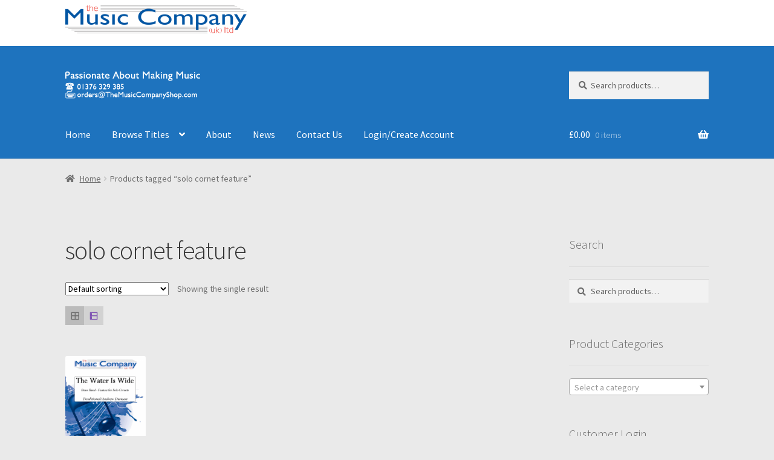

--- FILE ---
content_type: text/html; charset=UTF-8
request_url: https://www.themusiccompanyshop.com/product-tag/solo-cornet-feature/
body_size: 19930
content:
<!doctype html>
<html lang="en-GB">
<head>
<meta charset="UTF-8">
<meta name="viewport" content="width=device-width, initial-scale=1">
<link rel="profile" href="http://gmpg.org/xfn/11">
<link rel="pingback" href="https://www.themusiccompanyshop.com/xmlrpc.php">

<title>solo cornet feature &#8211; The Music Company</title>
<script type="text/template" id="frzTbl-tpl">
  <div class="frzTbl antiscroll-wrap frzTbl--scrolled-to-left-edge" style="{{wrapper_height}} {{wrapper_width}}">
    <div class="frzTbl-scroll-overlay antiscroll-inner">
        <div class="frzTbl-scroll-overlay__inner" style="{{table_width}} {{table_height}}"></div>
    </div>
    <div class="frzTbl-content-wrapper">

        <!-- sticky outer heading -->
        <div class="frzTbl-fixed-heading-wrapper-outer" style="{{heading_height}}">
          <div class="frzTbl-fixed-heading-wrapper__columns frzTbl-fixed-heading-wrapper__columns--left {{hide-left-columns-heading}}">
            {{left-columns-heading}}          
          </div>
          <div class="frzTbl-fixed-heading-wrapper__columns frzTbl-fixed-heading-wrapper__columns--right {{hide-right-columns-heading}}">
            {{right-columns-heading}}    
          </div>              
          
          <div class="frzTbl-fixed-heading-wrapper">
            <div class="frzTbl-fixed-heading-wrapper__inner">
              {{heading}}
            </div>    
          </div>
        </div>

        <!-- columns -->
        <div class="frzTbl-frozen-columns-wrapper">
          <div class="frzTbl-frozen-columns-wrapper__inner" style="{{table_height}}">
            <div class="frzTbl-frozen-columns-wrapper__columns frzTbl-frozen-columns-wrapper__columns--left {{hide-left-column}}">
              <div class="frzTbl-top-sticky {{hide-top-sticky}}">{{left-columns-heading}}</div>
              {{left-columns}}
            </div>
            <div class="frzTbl-frozen-columns-wrapper__columns frzTbl-frozen-columns-wrapper__columns--right {{hide-right-column}}">
              <div class="frzTbl-top-sticky {{hide-top-sticky}}">{{right-columns-heading}}</div>
              {{right-columns}}
            </div>
          </div>
        </div>

        <!-- table -->
        <div class="frzTbl-table-wrapper">
          <div class="frzTbl-table-wrapper__inner">
              <div class="frzTbl-top-sticky">{{heading}}</div>
              <div class="frzTbl-table-placeholder"></div>
          </div>
        </div>

    </div>
  </div>
</script><script type="text/template" id="tmpl-wcpt-product-form-loading-modal">
  <div class="wcpt-modal wcpt-product-form-loading-modal" data-wcpt-product-id="{{{ data.product_id }}}">
    <div class="wcpt-modal-content">
      <div class="wcpt-close-modal">
        <!-- close 'x' icon svg -->
        <span class="wcpt-icon wcpt-icon-x wcpt-close-modal-icon">
          <svg xmlns="http://www.w3.org/2000/svg" width="24" height="24" viewBox="0 0 24 24" fill="none" stroke="currentColor" stroke-width="2" stroke-linecap="round" stroke-linejoin="round" class="feather feather-x"><line x1="18" y1="6" x2="6" y2="18"></line><line x1="6" y1="6" x2="18" y2="18"></line>
          </svg>
        </span>
      </div>
      <span class="wcpt-product-form-loading-text">
        <i class="wcpt-ajax-badge">
          <!-- ajax loading icon svg -->
          <svg xmlns="http://www.w3.org/2000/svg" width="24" height="24" viewBox="0 0 24 24" fill="none" stroke="currentColor" stroke-width="2" stroke-linecap="round" stroke-linejoin="round" class="feather feather-loader" color="#384047">
            <line x1="12" y1="2" x2="12" y2="6"></line><line x1="12" y1="18" x2="12" y2="22"></line><line x1="4.93" y1="4.93" x2="7.76" y2="7.76"></line><line x1="16.24" y1="16.24" x2="19.07" y2="19.07"></line><line x1="2" y1="12" x2="6" y2="12"></line><line x1="18" y1="12" x2="22" y2="12"></line><line x1="4.93" y1="19.07" x2="7.76" y2="16.24"></line><line x1="16.24" y1="7.76" x2="19.07" y2="4.93"></line>
          </svg>
        </i>

        Loading&hellip;      </span>
    </div>
  </div>
</script>
<script type="text/template" id="tmpl-wcpt-cart-checkbox-trigger">
	<div 
		class="wcpt-cart-checkbox-trigger"
		data-wcpt-redirect-url=""
	>
		<style media="screen">
	@media(min-width:1200px){
		.wcpt-cart-checkbox-trigger {
			display: inline-block;
					}
	}
	@media(max-width:1100px){
		.wcpt-cart-checkbox-trigger {
			display: inline-block;
		}
	}

	.wcpt-cart-checkbox-trigger {
		background-color : #4CAF50; border-color : rgba(0, 0, 0, .1); color : rgba(255, 255, 255); 	}

</style>
Add selected (<span class="wcpt-total-selected"></span>) to cart	</div>
</script><link rel='dns-prefetch' href='//cdnjs.cloudflare.com' />
<link rel='dns-prefetch' href='//fonts.googleapis.com' />
<link rel='dns-prefetch' href='//s.w.org' />
<link rel="alternate" type="application/rss+xml" title="The Music Company &raquo; Feed" href="https://www.themusiccompanyshop.com/feed/" />
<link rel="alternate" type="application/rss+xml" title="The Music Company &raquo; solo cornet feature Tag Feed" href="https://www.themusiccompanyshop.com/product-tag/solo-cornet-feature/feed/" />
		<script>
			window._wpemojiSettings = {"baseUrl":"https:\/\/s.w.org\/images\/core\/emoji\/13.0.0\/72x72\/","ext":".png","svgUrl":"https:\/\/s.w.org\/images\/core\/emoji\/13.0.0\/svg\/","svgExt":".svg","source":{"concatemoji":"https:\/\/www.themusiccompanyshop.com\/wp-includes\/js\/wp-emoji-release.min.js?ver=5.5.1"}};
			!function(e,a,t){var r,n,o,i,p=a.createElement("canvas"),s=p.getContext&&p.getContext("2d");function c(e,t){var a=String.fromCharCode;s.clearRect(0,0,p.width,p.height),s.fillText(a.apply(this,e),0,0);var r=p.toDataURL();return s.clearRect(0,0,p.width,p.height),s.fillText(a.apply(this,t),0,0),r===p.toDataURL()}function l(e){if(!s||!s.fillText)return!1;switch(s.textBaseline="top",s.font="600 32px Arial",e){case"flag":return!c([127987,65039,8205,9895,65039],[127987,65039,8203,9895,65039])&&(!c([55356,56826,55356,56819],[55356,56826,8203,55356,56819])&&!c([55356,57332,56128,56423,56128,56418,56128,56421,56128,56430,56128,56423,56128,56447],[55356,57332,8203,56128,56423,8203,56128,56418,8203,56128,56421,8203,56128,56430,8203,56128,56423,8203,56128,56447]));case"emoji":return!c([55357,56424,8205,55356,57212],[55357,56424,8203,55356,57212])}return!1}function d(e){var t=a.createElement("script");t.src=e,t.defer=t.type="text/javascript",a.getElementsByTagName("head")[0].appendChild(t)}for(i=Array("flag","emoji"),t.supports={everything:!0,everythingExceptFlag:!0},o=0;o<i.length;o++)t.supports[i[o]]=l(i[o]),t.supports.everything=t.supports.everything&&t.supports[i[o]],"flag"!==i[o]&&(t.supports.everythingExceptFlag=t.supports.everythingExceptFlag&&t.supports[i[o]]);t.supports.everythingExceptFlag=t.supports.everythingExceptFlag&&!t.supports.flag,t.DOMReady=!1,t.readyCallback=function(){t.DOMReady=!0},t.supports.everything||(n=function(){t.readyCallback()},a.addEventListener?(a.addEventListener("DOMContentLoaded",n,!1),e.addEventListener("load",n,!1)):(e.attachEvent("onload",n),a.attachEvent("onreadystatechange",function(){"complete"===a.readyState&&t.readyCallback()})),(r=t.source||{}).concatemoji?d(r.concatemoji):r.wpemoji&&r.twemoji&&(d(r.twemoji),d(r.wpemoji)))}(window,document,window._wpemojiSettings);
		</script>
		<style>
img.wp-smiley,
img.emoji {
	display: inline !important;
	border: none !important;
	box-shadow: none !important;
	height: 1em !important;
	width: 1em !important;
	margin: 0 .07em !important;
	vertical-align: -0.1em !important;
	background: none !important;
	padding: 0 !important;
}
</style>
	<link rel='stylesheet' id='ppb-panels-front-css'  href='https://www.themusiccompanyshop.com/wp-content/plugins/pootle-page-builder/css/front.css?ver=5.7.1' media='all' />
<link rel='stylesheet' id='fontawesome-css'  href='//cdnjs.cloudflare.com/ajax/libs/font-awesome/4.6.3/css/font-awesome.min.css?ver=5.5.1' media='all' />
<link rel='stylesheet' id='a3wc_product_quick_view-css'  href='//www.themusiccompanyshop.com/wp-content/uploads/sass/wc_product_quick_view.min.css?ver=1500384139' media='all' />
<link rel='stylesheet' id='storefront-top-bar-css'  href='https://www.themusiccompanyshop.com/wp-content/plugins/storefront-top-bar/assets/css/storefront-top-bar.css?ver=5.5.1' media='all' />
<link rel='stylesheet' id='wp-block-library-css'  href='https://www.themusiccompanyshop.com/wp-includes/css/dist/block-library/style.min.css?ver=5.5.1' media='all' />
<link rel='stylesheet' id='wp-block-library-theme-css'  href='https://www.themusiccompanyshop.com/wp-includes/css/dist/block-library/theme.min.css?ver=5.5.1' media='all' />
<link rel='stylesheet' id='wc-block-vendors-style-css'  href='https://www.themusiccompanyshop.com/wp-content/plugins/woocommerce/packages/woocommerce-blocks/build/vendors-style.css?ver=3.4.0' media='all' />
<link rel='stylesheet' id='wc-block-style-css'  href='https://www.themusiccompanyshop.com/wp-content/plugins/woocommerce/packages/woocommerce-blocks/build/style.css?ver=3.4.0' media='all' />
<link rel='stylesheet' id='storefront-gutenberg-blocks-css'  href='https://www.themusiccompanyshop.com/wp-content/themes/storefront/assets/css/base/gutenberg-blocks.css?ver=4.1.0' media='all' />
<style id='storefront-gutenberg-blocks-inline-css'>

				.wp-block-button__link:not(.has-text-color) {
					color: #ffffff;
				}

				.wp-block-button__link:not(.has-text-color):hover,
				.wp-block-button__link:not(.has-text-color):focus,
				.wp-block-button__link:not(.has-text-color):active {
					color: #ffffff;
				}

				.wp-block-button__link:not(.has-background) {
					background-color: #1e73be;
				}

				.wp-block-button__link:not(.has-background):hover,
				.wp-block-button__link:not(.has-background):focus,
				.wp-block-button__link:not(.has-background):active {
					border-color: #055aa5;
					background-color: #055aa5;
				}

				.wp-block-quote footer,
				.wp-block-quote cite,
				.wp-block-quote__citation {
					color: #6d6d6d;
				}

				.wp-block-pullquote cite,
				.wp-block-pullquote footer,
				.wp-block-pullquote__citation {
					color: #6d6d6d;
				}

				.wp-block-image figcaption {
					color: #6d6d6d;
				}

				.wp-block-separator.is-style-dots::before {
					color: #333333;
				}

				.wp-block-file a.wp-block-file__button {
					color: #ffffff;
					background-color: #1e73be;
					border-color: #1e73be;
				}

				.wp-block-file a.wp-block-file__button:hover,
				.wp-block-file a.wp-block-file__button:focus,
				.wp-block-file a.wp-block-file__button:active {
					color: #ffffff;
					background-color: #055aa5;
				}

				.wp-block-code,
				.wp-block-preformatted pre {
					color: #6d6d6d;
				}

				.wp-block-table:not( .has-background ):not( .is-style-stripes ) tbody tr:nth-child(2n) td {
					background-color: #e8e8e8;
				}

				.wp-block-cover .wp-block-cover__inner-container h1:not(.has-text-color),
				.wp-block-cover .wp-block-cover__inner-container h2:not(.has-text-color),
				.wp-block-cover .wp-block-cover__inner-container h3:not(.has-text-color),
				.wp-block-cover .wp-block-cover__inner-container h4:not(.has-text-color),
				.wp-block-cover .wp-block-cover__inner-container h5:not(.has-text-color),
				.wp-block-cover .wp-block-cover__inner-container h6:not(.has-text-color) {
					color: #000000;
				}

				.wc-block-components-price-slider__range-input-progress,
				.rtl .wc-block-components-price-slider__range-input-progress {
					--range-color: #7f54b3;
				}

				/* Target only IE11 */
				@media all and (-ms-high-contrast: none), (-ms-high-contrast: active) {
					.wc-block-components-price-slider__range-input-progress {
						background: #7f54b3;
					}
				}

				.wc-block-components-button:not(.is-link) {
					background-color: #333333;
					color: #d6d6d6;
				}

				.wc-block-components-button:not(.is-link):hover,
				.wc-block-components-button:not(.is-link):focus,
				.wc-block-components-button:not(.is-link):active {
					background-color: #1a1a1a;
					color: #d6d6d6;
				}

				.wc-block-components-button:not(.is-link):disabled {
					background-color: #333333;
					color: #d6d6d6;
				}

				.wc-block-cart__submit-container {
					background-color: #eaeaea;
				}

				.wc-block-cart__submit-container::before {
					color: rgba(199,199,199,0.5);
				}

				.wc-block-components-order-summary-item__quantity {
					background-color: #eaeaea;
					border-color: #6d6d6d;
					box-shadow: 0 0 0 2px #eaeaea;
					color: #6d6d6d;
				}
			
</style>
<link rel='stylesheet' id='lptw-style-css'  href='https://www.themusiccompanyshop.com/wp-content/plugins/advanced-recent-posts/lptw-recent-posts.css?ver=5.5.1' media='all' />
<link rel='stylesheet' id='cpsh-shortcodes-css'  href='https://www.themusiccompanyshop.com/wp-content/plugins/column-shortcodes//assets/css/shortcodes.css?ver=1.0.1' media='all' />
<link rel='stylesheet' id='acx_fsmi_styles-css'  href='https://www.themusiccompanyshop.com/wp-content/plugins/floating-social-media-icon/css/style.css?v=4.3.5&#038;ver=5.5.1' media='all' />
<link rel='stylesheet' id='antiscroll-css'  href='https://www.themusiccompanyshop.com/wp-content/plugins/wc-product-table-lite/assets/antiscroll/css.css?ver=2.6.0' media='all' />
<link rel='stylesheet' id='freeze_table-css'  href='https://www.themusiccompanyshop.com/wp-content/plugins/wc-product-table-lite/assets/freeze_table/css.css?ver=2.6.0' media='all' />
<link rel='stylesheet' id='photoswipe-css'  href='https://www.themusiccompanyshop.com/wp-content/plugins/woocommerce/assets/css/photoswipe/photoswipe.min.css?ver=2.6.0' media='all' />
<link rel='stylesheet' id='photoswipe-default-skin-css'  href='https://www.themusiccompanyshop.com/wp-content/plugins/woocommerce/assets/css/photoswipe/default-skin/default-skin.min.css?ver=2.6.0' media='all' />
<link rel='stylesheet' id='multirange-css'  href='https://www.themusiccompanyshop.com/wp-content/plugins/wc-product-table-lite/assets/multirange/css.css?ver=2.6.0' media='all' />
<link rel='stylesheet' id='wcpt-css'  href='https://www.themusiccompanyshop.com/wp-content/plugins/wc-product-table-lite/assets/css.min.css?ver=2.6.0' media='all' />
<style id='wcpt-inline-css'>

    .mejs-button>button {
      background: transparent url(https://www.themusiccompanyshop.com/wp-includes/js/mediaelement/mejs-controls.svg) !important;
    }
    .mejs-mute>button {
      background-position: -60px 0 !important;
    }    
    .mejs-unmute>button {
      background-position: -40px 0 !important;
    }    
    .mejs-pause>button {
      background-position: -20px 0 !important;
    }    
  
</style>
<link rel='stylesheet' id='mediaelement-css'  href='https://www.themusiccompanyshop.com/wp-includes/js/mediaelement/mediaelementplayer-legacy.min.css?ver=4.2.13-9993131' media='all' />
<link rel='stylesheet' id='wp-mediaelement-css'  href='https://www.themusiccompanyshop.com/wp-includes/js/mediaelement/wp-mediaelement.min.css?ver=5.5.1' media='all' />
<link rel='stylesheet' id='wc-product-badge-stylesheet-css'  href='https://www.themusiccompanyshop.com/wp-content/plugins/woocommerce-product-badge/assets/css/style.css?ver=5.5.1' media='all' />
<style id='woocommerce-inline-inline-css'>
.woocommerce form .form-row .required { visibility: visible; }
</style>
<link rel='stylesheet' id='storefront-style-css'  href='https://www.themusiccompanyshop.com/wp-content/themes/storefront/style.css?ver=4.1.0' media='all' />
<style id='storefront-style-inline-css'>

			.main-navigation ul li a,
			.site-title a,
			ul.menu li a,
			.site-branding h1 a,
			button.menu-toggle,
			button.menu-toggle:hover,
			.handheld-navigation .dropdown-toggle {
				color: #ffffff;
			}

			button.menu-toggle,
			button.menu-toggle:hover {
				border-color: #ffffff;
			}

			.main-navigation ul li a:hover,
			.main-navigation ul li:hover > a,
			.site-title a:hover,
			.site-header ul.menu li.current-menu-item > a {
				color: #ffffff;
			}

			table:not( .has-background ) th {
				background-color: #e3e3e3;
			}

			table:not( .has-background ) tbody td {
				background-color: #e8e8e8;
			}

			table:not( .has-background ) tbody tr:nth-child(2n) td,
			fieldset,
			fieldset legend {
				background-color: #e6e6e6;
			}

			.site-header,
			.secondary-navigation ul ul,
			.main-navigation ul.menu > li.menu-item-has-children:after,
			.secondary-navigation ul.menu ul,
			.storefront-handheld-footer-bar,
			.storefront-handheld-footer-bar ul li > a,
			.storefront-handheld-footer-bar ul li.search .site-search,
			button.menu-toggle,
			button.menu-toggle:hover {
				background-color: #1e73be;
			}

			p.site-description,
			.site-header,
			.storefront-handheld-footer-bar {
				color: #ffffff;
			}

			button.menu-toggle:after,
			button.menu-toggle:before,
			button.menu-toggle span:before {
				background-color: #ffffff;
			}

			h1, h2, h3, h4, h5, h6, .wc-block-grid__product-title {
				color: #333333;
			}

			.widget h1 {
				border-bottom-color: #333333;
			}

			body,
			.secondary-navigation a {
				color: #6d6d6d;
			}

			.widget-area .widget a,
			.hentry .entry-header .posted-on a,
			.hentry .entry-header .post-author a,
			.hentry .entry-header .post-comments a,
			.hentry .entry-header .byline a {
				color: #727272;
			}

			a {
				color: #7f54b3;
			}

			a:focus,
			button:focus,
			.button.alt:focus,
			input:focus,
			textarea:focus,
			input[type="button"]:focus,
			input[type="reset"]:focus,
			input[type="submit"]:focus,
			input[type="email"]:focus,
			input[type="tel"]:focus,
			input[type="url"]:focus,
			input[type="password"]:focus,
			input[type="search"]:focus {
				outline-color: #7f54b3;
			}

			button, input[type="button"], input[type="reset"], input[type="submit"], .button, .widget a.button {
				background-color: #1e73be;
				border-color: #1e73be;
				color: #ffffff;
			}

			button:hover, input[type="button"]:hover, input[type="reset"]:hover, input[type="submit"]:hover, .button:hover, .widget a.button:hover {
				background-color: #055aa5;
				border-color: #055aa5;
				color: #ffffff;
			}

			button.alt, input[type="button"].alt, input[type="reset"].alt, input[type="submit"].alt, .button.alt, .widget-area .widget a.button.alt {
				background-color: #333333;
				border-color: #333333;
				color: #d6d6d6;
			}

			button.alt:hover, input[type="button"].alt:hover, input[type="reset"].alt:hover, input[type="submit"].alt:hover, .button.alt:hover, .widget-area .widget a.button.alt:hover {
				background-color: #1a1a1a;
				border-color: #1a1a1a;
				color: #d6d6d6;
			}

			.pagination .page-numbers li .page-numbers.current {
				background-color: #d1d1d1;
				color: #636363;
			}

			#comments .comment-list .comment-content .comment-text {
				background-color: #e3e3e3;
			}

			.site-footer {
				background-color: #1e73be;
				color: #ffffff;
			}

			.site-footer a:not(.button):not(.components-button) {
				color: #ffffff;
			}

			.site-footer .storefront-handheld-footer-bar a:not(.button):not(.components-button) {
				color: #ffffff;
			}

			.site-footer h1, .site-footer h2, .site-footer h3, .site-footer h4, .site-footer h5, .site-footer h6, .site-footer .widget .widget-title, .site-footer .widget .widgettitle {
				color: #ffffff;
			}

			.page-template-template-homepage.has-post-thumbnail .type-page.has-post-thumbnail .entry-title {
				color: #000000;
			}

			.page-template-template-homepage.has-post-thumbnail .type-page.has-post-thumbnail .entry-content {
				color: #000000;
			}

			@media screen and ( min-width: 768px ) {
				.secondary-navigation ul.menu a:hover {
					color: #ffffff;
				}

				.secondary-navigation ul.menu a {
					color: #ffffff;
				}

				.main-navigation ul.menu ul.sub-menu,
				.main-navigation ul.nav-menu ul.children {
					background-color: #0f64af;
				}

				.site-header {
					border-bottom-color: #0f64af;
				}
			}
</style>
<link rel='stylesheet' id='storefront-icons-css'  href='https://www.themusiccompanyshop.com/wp-content/themes/storefront/assets/css/base/icons.css?ver=4.1.0' media='all' />
<link rel='stylesheet' id='storefront-fonts-css'  href='https://fonts.googleapis.com/css?family=Source+Sans+Pro%3A400%2C300%2C300italic%2C400italic%2C600%2C700%2C900&#038;subset=latin%2Clatin-ext&#038;ver=4.1.0' media='all' />
<link rel='stylesheet' id='recent-posts-widget-with-thumbnails-public-style-css'  href='https://www.themusiccompanyshop.com/wp-content/plugins/recent-posts-widget-with-thumbnails/public.css?ver=7.1.1' media='all' />
<link rel='stylesheet' id='woocommerce_prettyPhoto_css-css'  href='https://www.themusiccompanyshop.com/wp-content/plugins/woocommerce/assets/css/prettyPhoto.css?ver=4.6.3' media='all' />
<link rel='stylesheet' id='quick-view-css-css'  href='https://www.themusiccompanyshop.com/wp-content/plugins/woocommerce-products-quick-view/assets/css/style.css?ver=1.9.9' media='all' />
<link rel='stylesheet' id='storefront-woocommerce-style-css'  href='https://www.themusiccompanyshop.com/wp-content/themes/storefront/assets/css/woocommerce/woocommerce.css?ver=4.1.0' media='all' />
<style id='storefront-woocommerce-style-inline-css'>
@font-face {
				font-family: star;
				src: url(https://www.themusiccompanyshop.com/wp-content/plugins/woocommerce/assets/fonts/star.eot);
				src:
					url(https://www.themusiccompanyshop.com/wp-content/plugins/woocommerce/assets/fonts/star.eot?#iefix) format("embedded-opentype"),
					url(https://www.themusiccompanyshop.com/wp-content/plugins/woocommerce/assets/fonts/star.woff) format("woff"),
					url(https://www.themusiccompanyshop.com/wp-content/plugins/woocommerce/assets/fonts/star.ttf) format("truetype"),
					url(https://www.themusiccompanyshop.com/wp-content/plugins/woocommerce/assets/fonts/star.svg#star) format("svg");
				font-weight: 400;
				font-style: normal;
			}
			@font-face {
				font-family: WooCommerce;
				src: url(https://www.themusiccompanyshop.com/wp-content/plugins/woocommerce/assets/fonts/WooCommerce.eot);
				src:
					url(https://www.themusiccompanyshop.com/wp-content/plugins/woocommerce/assets/fonts/WooCommerce.eot?#iefix) format("embedded-opentype"),
					url(https://www.themusiccompanyshop.com/wp-content/plugins/woocommerce/assets/fonts/WooCommerce.woff) format("woff"),
					url(https://www.themusiccompanyshop.com/wp-content/plugins/woocommerce/assets/fonts/WooCommerce.ttf) format("truetype"),
					url(https://www.themusiccompanyshop.com/wp-content/plugins/woocommerce/assets/fonts/WooCommerce.svg#WooCommerce) format("svg");
				font-weight: 400;
				font-style: normal;
			}

			a.cart-contents,
			.site-header-cart .widget_shopping_cart a {
				color: #ffffff;
			}

			a.cart-contents:hover,
			.site-header-cart .widget_shopping_cart a:hover,
			.site-header-cart:hover > li > a {
				color: #ffffff;
			}

			table.cart td.product-remove,
			table.cart td.actions {
				border-top-color: #eaeaea;
			}

			.storefront-handheld-footer-bar ul li.cart .count {
				background-color: #ffffff;
				color: #1e73be;
				border-color: #1e73be;
			}

			.woocommerce-tabs ul.tabs li.active a,
			ul.products li.product .price,
			.onsale,
			.wc-block-grid__product-onsale,
			.widget_search form:before,
			.widget_product_search form:before {
				color: #6d6d6d;
			}

			.woocommerce-breadcrumb a,
			a.woocommerce-review-link,
			.product_meta a {
				color: #727272;
			}

			.wc-block-grid__product-onsale,
			.onsale {
				border-color: #6d6d6d;
			}

			.star-rating span:before,
			.quantity .plus, .quantity .minus,
			p.stars a:hover:after,
			p.stars a:after,
			.star-rating span:before,
			#payment .payment_methods li input[type=radio]:first-child:checked+label:before {
				color: #7f54b3;
			}

			.widget_price_filter .ui-slider .ui-slider-range,
			.widget_price_filter .ui-slider .ui-slider-handle {
				background-color: #7f54b3;
			}

			.order_details {
				background-color: #e3e3e3;
			}

			.order_details > li {
				border-bottom: 1px dotted #cecece;
			}

			.order_details:before,
			.order_details:after {
				background: -webkit-linear-gradient(transparent 0,transparent 0),-webkit-linear-gradient(135deg,#e3e3e3 33.33%,transparent 33.33%),-webkit-linear-gradient(45deg,#e3e3e3 33.33%,transparent 33.33%)
			}

			#order_review {
				background-color: #eaeaea;
			}

			#payment .payment_methods > li .payment_box,
			#payment .place-order {
				background-color: #e5e5e5;
			}

			#payment .payment_methods > li:not(.woocommerce-notice) {
				background-color: #e0e0e0;
			}

			#payment .payment_methods > li:not(.woocommerce-notice):hover {
				background-color: #dbdbdb;
			}

			.woocommerce-pagination .page-numbers li .page-numbers.current {
				background-color: #d1d1d1;
				color: #636363;
			}

			.wc-block-grid__product-onsale,
			.onsale,
			.woocommerce-pagination .page-numbers li .page-numbers:not(.current) {
				color: #6d6d6d;
			}

			p.stars a:before,
			p.stars a:hover~a:before,
			p.stars.selected a.active~a:before {
				color: #6d6d6d;
			}

			p.stars.selected a.active:before,
			p.stars:hover a:before,
			p.stars.selected a:not(.active):before,
			p.stars.selected a.active:before {
				color: #7f54b3;
			}

			.single-product div.product .woocommerce-product-gallery .woocommerce-product-gallery__trigger {
				background-color: #1e73be;
				color: #ffffff;
			}

			.single-product div.product .woocommerce-product-gallery .woocommerce-product-gallery__trigger:hover {
				background-color: #055aa5;
				border-color: #055aa5;
				color: #ffffff;
			}

			.button.added_to_cart:focus,
			.button.wc-forward:focus {
				outline-color: #7f54b3;
			}

			.added_to_cart,
			.site-header-cart .widget_shopping_cart a.button,
			.wc-block-grid__products .wc-block-grid__product .wp-block-button__link {
				background-color: #1e73be;
				border-color: #1e73be;
				color: #ffffff;
			}

			.added_to_cart:hover,
			.site-header-cart .widget_shopping_cart a.button:hover,
			.wc-block-grid__products .wc-block-grid__product .wp-block-button__link:hover {
				background-color: #055aa5;
				border-color: #055aa5;
				color: #ffffff;
			}

			.added_to_cart.alt, .added_to_cart, .widget a.button.checkout {
				background-color: #333333;
				border-color: #333333;
				color: #d6d6d6;
			}

			.added_to_cart.alt:hover, .added_to_cart:hover, .widget a.button.checkout:hover {
				background-color: #1a1a1a;
				border-color: #1a1a1a;
				color: #d6d6d6;
			}

			.button.loading {
				color: #1e73be;
			}

			.button.loading:hover {
				background-color: #1e73be;
			}

			.button.loading:after {
				color: #ffffff;
			}

			@media screen and ( min-width: 768px ) {
				.site-header-cart .widget_shopping_cart,
				.site-header .product_list_widget li .quantity {
					color: #ffffff;
				}

				.site-header-cart .widget_shopping_cart .buttons,
				.site-header-cart .widget_shopping_cart .total {
					background-color: #1469b4;
				}

				.site-header-cart .widget_shopping_cart {
					background-color: #0f64af;
				}
			}
				.storefront-product-pagination a {
					color: #6d6d6d;
					background-color: #eaeaea;
				}
				.storefront-sticky-add-to-cart {
					color: #6d6d6d;
					background-color: #eaeaea;
				}

				.storefront-sticky-add-to-cart a:not(.button) {
					color: #ffffff;
				}
</style>
<link rel='stylesheet' id='grid-list-layout-css'  href='https://www.themusiccompanyshop.com/wp-content/plugins/woocommerce-grid-list-toggle/assets/css/style.css?ver=5.5.1' media='all' />
<link rel='stylesheet' id='grid-list-button-css'  href='https://www.themusiccompanyshop.com/wp-content/plugins/woocommerce-grid-list-toggle/assets/css/button.css?ver=5.5.1' media='all' />
<link rel='stylesheet' id='dashicons-css'  href='https://www.themusiccompanyshop.com/wp-includes/css/dashicons.min.css?ver=5.5.1' media='all' />
<link rel='stylesheet' id='seedredux-google-fonts-seed_cspv4-css'  href='https://fonts.googleapis.com/css?family=Open+Sans%3A700%2C400&#038;ver=1603885199' media='all' />
<link rel='stylesheet' id='sfb-styles-css'  href='https://www.themusiccompanyshop.com/wp-content/plugins/storefront-footer-bar/assets/css/style.css?ver=5.5.1' media='all' />
<style id='sfb-styles-inline-css'>

		.sfb-footer-bar {
			background-color: #2474bf;
		}

		.sfb-footer-bar .widget {
			color: #ffffff;
		}

		.sfb-footer-bar .widget h1,
		.sfb-footer-bar .widget h2,
		.sfb-footer-bar .widget h3,
		.sfb-footer-bar .widget h4,
		.sfb-footer-bar .widget h5,
		.sfb-footer-bar .widget h6 {
			color: #ffffff;
		}

		.sfb-footer-bar .widget a {
			color: #ffffff;
		}
</style>
<script type="text/template" id="tmpl-variation-template">
	<div class="woocommerce-variation-description">{{{ data.variation.variation_description }}}</div>
	<div class="woocommerce-variation-price">{{{ data.variation.price_html }}}</div>
	<div class="woocommerce-variation-availability">{{{ data.variation.availability_html }}}</div>
</script>
<script type="text/template" id="tmpl-unavailable-variation-template">
	<p>Sorry, this product is unavailable. Please choose a different combination.</p>
</script>
<script src='https://www.themusiccompanyshop.com/wp-includes/js/jquery/jquery.js?ver=1.12.4-wp' id='jquery-core-js'></script>
<script src='https://www.themusiccompanyshop.com/wp-content/plugins/pootle-page-builder//js/front-end.js?ver=5.5.1' id='pootle-page-builder-front-js-js'></script>
<script src='https://www.themusiccompanyshop.com/wp-content/plugins/woocommerce-products-quick-view/assets/js/prettyPhoto/jquery.prettyPhoto.min.js?ver=3.1.6' id='prettyPhoto-js'></script>
<script src='https://www.themusiccompanyshop.com/wp-content/plugins/woocommerce-grid-list-toggle/assets/js/jquery.cookie.min.js?ver=5.5.1' id='cookie-js'></script>
<script src='https://www.themusiccompanyshop.com/wp-content/plugins/woocommerce-grid-list-toggle/assets/js/jquery.gridlistview.min.js?ver=5.5.1' id='grid-list-scripts-js'></script>
<link rel="https://api.w.org/" href="https://www.themusiccompanyshop.com/wp-json/" /><link rel="EditURI" type="application/rsd+xml" title="RSD" href="https://www.themusiccompanyshop.com/xmlrpc.php?rsd" />
<link rel="wlwmanifest" type="application/wlwmanifest+xml" href="https://www.themusiccompanyshop.com/wp-includes/wlwmanifest.xml" /> 
<meta name="generator" content="WordPress 5.5.1" />
<meta name="generator" content="WooCommerce 4.6.3" />



<!-- Starting Styles For Social Media Icon From Acurax International www.acurax.com -->
<style type='text/css'>
#divBottomRight img 
{
width: 32px; 
}
#divBottomRight 
{
min-width:0px; 
position: static; 
}
</style>
<!-- Ending Styles For Social Media Icon From Acurax International www.acurax.com -->



	<script>
		pbtn = {
			dialogUrl : 'https://www.themusiccompanyshop.com/wp-admin/admin-ajax.php?action=pbtn_dialog'
		};
	</script>
		<noscript><style>.woocommerce-product-gallery{ opacity: 1 !important; }</style></noscript>
			<style type="text/css">
			.woa-top-bar-wrap, .woa-top-bar .block .widget_nav_menu ul li .sub-menu { background: #ffffff; } .woa-top-bar .block .widget_nav_menu ul li .sub-menu li a:hover { background: #e6e6e6 } .woa-top-bar-wrap * { color: #1e73be; } .woa-top-bar-wrap a, .woa-top-bar-wrap .widget_nav_menu li.current-menu-item > a { color: #ffffff !important; } .woa-top-bar-wrap a:hover { opacity: 0.9; }
		</style>
		<style id="custom-background-css">
body.custom-background { background-color: #eaeaea; }
</style>
	<link rel="icon" href="https://www.themusiccompanyshop.com/wp-content/uploads/2016/12/cropped-TMC-LogoIcon-300x300.png" sizes="32x32" />
<link rel="icon" href="https://www.themusiccompanyshop.com/wp-content/uploads/2016/12/cropped-TMC-LogoIcon-300x300.png" sizes="192x192" />
<link rel="apple-touch-icon" href="https://www.themusiccompanyshop.com/wp-content/uploads/2016/12/cropped-TMC-LogoIcon-300x300.png" />
<meta name="msapplication-TileImage" content="https://www.themusiccompanyshop.com/wp-content/uploads/2016/12/cropped-TMC-LogoIcon-300x300.png" />
		<style id="wp-custom-css">
			/*
You can add your own CSS here.

Click the help icon above to learn more.
*/		</style>
		<style id="sccss">/* Add Custom CSS here */
</style>
<script type='text/javascript' src='https://www.themusiccompanyshop.com/wp-content/plugins/wp-spamshield/js/jscripts.php'></script> 
</head>

<body class="archive tax-product_tag term-solo-cornet-feature term-675 custom-background wp-embed-responsive theme-storefront woocommerce woocommerce-page woocommerce-no-js storefront-align-wide right-sidebar woocommerce-active storefront-site-logo-active storefront-top-bar-active">



<div id="page" class="hfeed site">
	
			<div class="woa-top-bar-wrap show-on-mobile">

				<div class="col-full">

					<section class="woa-top-bar col-1 fix">

						
							
								<section class="block woa-top-bar-1 text-none">
						        	<aside id="text-5" class="widget widget_text">			<div class="textwidget"><p><a href="https://www.themusiccompanyshop.com"><img loading="lazy" class="alignnone size-medium wp-image-2203" src="https://www.themusiccompanyshop.com/wp-content/uploads/2021/03/TheMusicCompany_Logo-NO-SHADOW-Online-Shop-2021-300x53.png" alt="" width="300" height="53" srcset="https://www.themusiccompanyshop.com/wp-content/uploads/2021/03/TheMusicCompany_Logo-NO-SHADOW-Online-Shop-2021-300x53.png 300w, https://www.themusiccompanyshop.com/wp-content/uploads/2021/03/TheMusicCompany_Logo-NO-SHADOW-Online-Shop-2021-768x137.png 768w, https://www.themusiccompanyshop.com/wp-content/uploads/2021/03/TheMusicCompany_Logo-NO-SHADOW-Online-Shop-2021-416x74.png 416w, https://www.themusiccompanyshop.com/wp-content/uploads/2021/03/TheMusicCompany_Logo-NO-SHADOW-Online-Shop-2021.png 853w" sizes="(max-width: 300px) 100vw, 300px" /></a></p>
</div>
		</aside>								</section>

					        
						
						<div class="clear"></div>

					</section>

				</div>

			</div>

		
	<header id="masthead" class="site-header" role="banner" style="">

		<div class="col-full">		<a class="skip-link screen-reader-text" href="#site-navigation">Skip to navigation</a>
		<a class="skip-link screen-reader-text" href="#content">Skip to content</a>
					<div class="site-branding site-logo-anchor">
				<a href="https://www.themusiccompanyshop.com">
					<img src="https://www.themusiccompanyshop.com/wp-content/uploads/2021/03/Header-002.png" alt="The Music Company" title="The Music Company">
				</a>
							</div>
					<div class="site-search">
				<div class="widget woocommerce widget_product_search"><form role="search" method="get" class="woocommerce-product-search" action="https://www.themusiccompanyshop.com/">
	<label class="screen-reader-text" for="woocommerce-product-search-field-0">Search for:</label>
	<input type="search" id="woocommerce-product-search-field-0" class="search-field" placeholder="Search products&hellip;" value="" name="s" />
	<button type="submit" value="Search">Search</button>
	<input type="hidden" name="post_type" value="product" />
</form>
</div>			</div>
			</div><div class="storefront-primary-navigation"><div class="col-full">		<nav id="site-navigation" class="main-navigation" role="navigation" aria-label="Primary Navigation">
		<button class="menu-toggle" aria-controls="site-navigation" aria-expanded="false"><span>Menu</span></button>
			<div class="primary-navigation"><ul id="menu-tmc-main" class="menu"><li id="menu-item-255" class="menu-item menu-item-type-custom menu-item-object-custom menu-item-home menu-item-255"><a href="https://www.themusiccompanyshop.com/">Home</a></li>
<li id="menu-item-277" class="menu-item menu-item-type-post_type menu-item-object-page menu-item-has-children menu-item-277"><a href="https://www.themusiccompanyshop.com/departments/">Browse Titles</a>
<ul class="sub-menu">
	<li id="menu-item-2861" class="menu-item menu-item-type-taxonomy menu-item-object-product_cat menu-item-2861"><a href="https://www.themusiccompanyshop.com/product-category/digital-download-titles/">Digital Download Titles</a></li>
	<li id="menu-item-257" class="menu-item menu-item-type-taxonomy menu-item-object-product_cat menu-item-257"><a href="https://www.themusiccompanyshop.com/product-category/books/">Books</a></li>
	<li id="menu-item-258" class="menu-item menu-item-type-taxonomy menu-item-object-product_cat menu-item-has-children menu-item-258"><a href="https://www.themusiccompanyshop.com/product-category/brass-band/">Brass Band</a>
	<ul class="sub-menu">
		<li id="menu-item-2118" class="menu-item menu-item-type-taxonomy menu-item-object-product_cat menu-item-2118"><a href="https://www.themusiccompanyshop.com/product-category/brass-band/">All Brass Band Titles</a></li>
		<li id="menu-item-2153" class="menu-item menu-item-type-taxonomy menu-item-object-product_cat menu-item-2153"><a href="https://www.themusiccompanyshop.com/product-category/brass-band/brass-band-aid/">Brass Band Aid Series</a></li>
		<li id="menu-item-1484" class="menu-item menu-item-type-taxonomy menu-item-object-product_cat menu-item-1484"><a href="https://www.themusiccompanyshop.com/product-category/contest-music/">Contest Music</a></li>
		<li id="menu-item-1485" class="menu-item menu-item-type-taxonomy menu-item-object-product_cat menu-item-1485"><a href="https://www.themusiccompanyshop.com/product-category/festive-music/">Festive Music</a></li>
	</ul>
</li>
	<li id="menu-item-262" class="menu-item menu-item-type-taxonomy menu-item-object-product_cat menu-item-has-children menu-item-262"><a href="https://www.themusiccompanyshop.com/product-category/junior-youth-band/">Junior/Youth Band</a>
	<ul class="sub-menu">
		<li id="menu-item-2119" class="menu-item menu-item-type-taxonomy menu-item-object-product_cat menu-item-2119"><a href="https://www.themusiccompanyshop.com/product-category/junior-youth-band/">All Junior/Youth Band Titles</a></li>
		<li id="menu-item-2120" class="menu-item menu-item-type-taxonomy menu-item-object-product_cat menu-item-2120"><a href="https://www.themusiccompanyshop.com/product-category/junior-youth-band/flexi-popular-classics/">Flexi-Collection &#8211; Popular Classics</a></li>
		<li id="menu-item-2121" class="menu-item menu-item-type-taxonomy menu-item-object-product_cat menu-item-2121"><a href="https://www.themusiccompanyshop.com/product-category/junior-youth-band/flexi-world-tour/">Flexi-Collection &#8211; World Tour</a></li>
	</ul>
</li>
	<li id="menu-item-265" class="menu-item menu-item-type-taxonomy menu-item-object-product_cat menu-item-has-children menu-item-265"><a href="https://www.themusiccompanyshop.com/product-category/quartets-ensembles/">Quartets, Quintets &amp; Ensembles</a>
	<ul class="sub-menu">
		<li id="menu-item-2125" class="menu-item menu-item-type-taxonomy menu-item-object-product_cat menu-item-2125"><a href="https://www.themusiccompanyshop.com/product-category/quartets-ensembles/">All Group Titles</a></li>
		<li id="menu-item-2127" class="menu-item menu-item-type-taxonomy menu-item-object-product_cat menu-item-2127"><a href="https://www.themusiccompanyshop.com/product-category/quartets-ensembles/quartet/">Quartets</a></li>
		<li id="menu-item-2128" class="menu-item menu-item-type-taxonomy menu-item-object-product_cat menu-item-2128"><a href="https://www.themusiccompanyshop.com/product-category/quartets-ensembles/quintet/">Quintets</a></li>
		<li id="menu-item-2126" class="menu-item menu-item-type-taxonomy menu-item-object-product_cat menu-item-2126"><a href="https://www.themusiccompanyshop.com/product-category/quartets-ensembles/ensemble/">Ensembles</a></li>
	</ul>
</li>
	<li id="menu-item-266" class="menu-item menu-item-type-taxonomy menu-item-object-product_cat menu-item-has-children menu-item-266"><a href="https://www.themusiccompanyshop.com/product-category/solos/">Solos, Duets and Features</a>
	<ul class="sub-menu">
		<li id="menu-item-2124" class="menu-item menu-item-type-taxonomy menu-item-object-product_cat menu-item-2124"><a href="https://www.themusiccompanyshop.com/product-category/solos/solo-brass-band/">With Brass Band</a></li>
		<li id="menu-item-2122" class="menu-item menu-item-type-taxonomy menu-item-object-product_cat menu-item-2122"><a href="https://www.themusiccompanyshop.com/product-category/solos/solos-quintet/">With Ensembles</a></li>
		<li id="menu-item-2123" class="menu-item menu-item-type-taxonomy menu-item-object-product_cat menu-item-2123"><a href="https://www.themusiccompanyshop.com/product-category/solos/solo-piano/">With Piano</a></li>
	</ul>
</li>
	<li id="menu-item-1486" class="menu-item menu-item-type-taxonomy menu-item-object-product_cat menu-item-1486"><a href="https://www.themusiccompanyshop.com/product-category/studies-tutors/">Studies, Tutors and Exams</a></li>
	<li id="menu-item-260" class="menu-item menu-item-type-taxonomy menu-item-object-product_cat menu-item-260"><a href="https://www.themusiccompanyshop.com/product-category/concert-band/">Concert/Wind Band</a></li>
</ul>
</li>
<li id="menu-item-2223" class="menu-item menu-item-type-post_type menu-item-object-page menu-item-2223"><a href="https://www.themusiccompanyshop.com/about/">About</a></li>
<li id="menu-item-2264" class="menu-item menu-item-type-post_type menu-item-object-page menu-item-2264"><a href="https://www.themusiccompanyshop.com/latest/">News</a></li>
<li id="menu-item-1482" class="menu-item menu-item-type-post_type menu-item-object-page menu-item-1482"><a href="https://www.themusiccompanyshop.com/contact-us/">Contact Us</a></li>
<li id="menu-item-2209" class="menu-item menu-item-type-post_type menu-item-object-page menu-item-2209"><a href="https://www.themusiccompanyshop.com/my-account/">Login/Create Account</a></li>
</ul></div><div class="handheld-navigation"><ul id="menu-handheld" class="menu"><li id="menu-item-2225" class="menu-item menu-item-type-post_type menu-item-object-page menu-item-home menu-item-2225"><a href="https://www.themusiccompanyshop.com/">Home</a></li>
<li id="menu-item-2862" class="menu-item menu-item-type-taxonomy menu-item-object-product_cat menu-item-2862"><a href="https://www.themusiccompanyshop.com/product-category/digital-download-titles/">Digital Download Titles</a></li>
<li id="menu-item-733" class="menu-item menu-item-type-taxonomy menu-item-object-product_cat menu-item-733"><a href="https://www.themusiccompanyshop.com/product-category/books/">Books</a></li>
<li id="menu-item-734" class="menu-item menu-item-type-taxonomy menu-item-object-product_cat menu-item-has-children menu-item-734"><a href="https://www.themusiccompanyshop.com/product-category/brass-band/">Brass Band</a>
<ul class="sub-menu">
	<li id="menu-item-2129" class="menu-item menu-item-type-taxonomy menu-item-object-product_cat menu-item-2129"><a href="https://www.themusiccompanyshop.com/product-category/brass-band/">All Brass Band Titles</a></li>
	<li id="menu-item-2146" class="menu-item menu-item-type-taxonomy menu-item-object-product_cat menu-item-2146"><a href="https://www.themusiccompanyshop.com/product-category/brass-band/brass-band-aid/">Brass Band Aid Series</a></li>
	<li id="menu-item-739" class="menu-item menu-item-type-taxonomy menu-item-object-product_cat menu-item-739"><a href="https://www.themusiccompanyshop.com/product-category/contest-music/">Contest Music</a></li>
	<li id="menu-item-740" class="menu-item menu-item-type-taxonomy menu-item-object-product_cat menu-item-740"><a href="https://www.themusiccompanyshop.com/product-category/festive-music/">Festive Music</a></li>
</ul>
</li>
<li id="menu-item-736" class="menu-item menu-item-type-taxonomy menu-item-object-product_cat menu-item-has-children menu-item-736"><a href="https://www.themusiccompanyshop.com/product-category/junior-youth-band/">Junior/Youth Band</a>
<ul class="sub-menu">
	<li id="menu-item-2130" class="menu-item menu-item-type-taxonomy menu-item-object-product_cat menu-item-2130"><a href="https://www.themusiccompanyshop.com/product-category/junior-youth-band/">All Junior/Youth Band Titles</a></li>
	<li id="menu-item-2131" class="menu-item menu-item-type-taxonomy menu-item-object-product_cat menu-item-2131"><a href="https://www.themusiccompanyshop.com/product-category/junior-youth-band/flexi-popular-classics/">Flexi-Collection &#8211; Popular Classics</a></li>
	<li id="menu-item-2132" class="menu-item menu-item-type-taxonomy menu-item-object-product_cat menu-item-2132"><a href="https://www.themusiccompanyshop.com/product-category/junior-youth-band/flexi-world-tour/">Flexi-Collection &#8211; World Tour</a></li>
</ul>
</li>
<li id="menu-item-737" class="menu-item menu-item-type-taxonomy menu-item-object-product_cat menu-item-has-children menu-item-737"><a href="https://www.themusiccompanyshop.com/product-category/quartets-ensembles/">Quartets, Quintets &amp; Ensembles</a>
<ul class="sub-menu">
	<li id="menu-item-2148" class="menu-item menu-item-type-taxonomy menu-item-object-product_cat menu-item-2148"><a href="https://www.themusiccompanyshop.com/product-category/quartets-ensembles/quartet/">Quartets</a></li>
	<li id="menu-item-2149" class="menu-item menu-item-type-taxonomy menu-item-object-product_cat menu-item-2149"><a href="https://www.themusiccompanyshop.com/product-category/quartets-ensembles/quintet/">Quintets</a></li>
	<li id="menu-item-2147" class="menu-item menu-item-type-taxonomy menu-item-object-product_cat menu-item-2147"><a href="https://www.themusiccompanyshop.com/product-category/quartets-ensembles/ensemble/">Ensembles</a></li>
</ul>
</li>
<li id="menu-item-738" class="menu-item menu-item-type-taxonomy menu-item-object-product_cat menu-item-has-children menu-item-738"><a href="https://www.themusiccompanyshop.com/product-category/solos/">Solos, Duets and Features</a>
<ul class="sub-menu">
	<li id="menu-item-2152" class="menu-item menu-item-type-taxonomy menu-item-object-product_cat menu-item-2152"><a href="https://www.themusiccompanyshop.com/product-category/solos/solo-brass-band/">With Brass Band</a></li>
	<li id="menu-item-2150" class="menu-item menu-item-type-taxonomy menu-item-object-product_cat menu-item-2150"><a href="https://www.themusiccompanyshop.com/product-category/solos/solos-quintet/">With Ensembles</a></li>
	<li id="menu-item-2151" class="menu-item menu-item-type-taxonomy menu-item-object-product_cat menu-item-2151"><a href="https://www.themusiccompanyshop.com/product-category/solos/solo-piano/">With Piano</a></li>
</ul>
</li>
<li id="menu-item-2112" class="menu-item menu-item-type-taxonomy menu-item-object-product_cat menu-item-2112"><a href="https://www.themusiccompanyshop.com/product-category/studies-tutors/">Studies, Tutors and Exams</a></li>
<li id="menu-item-735" class="menu-item menu-item-type-taxonomy menu-item-object-product_cat menu-item-735"><a href="https://www.themusiccompanyshop.com/product-category/concert-band/">Concert/Wind Band</a></li>
<li id="menu-item-2224" class="menu-item menu-item-type-post_type menu-item-object-page menu-item-2224"><a href="https://www.themusiccompanyshop.com/about/">About</a></li>
<li id="menu-item-2265" class="menu-item menu-item-type-post_type menu-item-object-page menu-item-2265"><a href="https://www.themusiccompanyshop.com/latest/">News</a></li>
<li id="menu-item-732" class="menu-item menu-item-type-post_type menu-item-object-page menu-item-732"><a href="https://www.themusiccompanyshop.com/contact-us/">Contact Us</a></li>
<li id="menu-item-729" class="menu-item menu-item-type-post_type menu-item-object-page menu-item-729"><a href="https://www.themusiccompanyshop.com/my-account/">My Account</a></li>
</ul></div>		</nav><!-- #site-navigation -->
				<ul id="site-header-cart" class="site-header-cart menu">
			<li class="">
							<a class="cart-contents" href="https://www.themusiccompanyshop.com/cart/" title="View your shopping basket">
								<span class="woocommerce-Price-amount amount"><span class="woocommerce-Price-currencySymbol">&pound;</span>0.00</span> <span class="count">0 items</span>
			</a>
					</li>
			<li>
				<div class="widget woocommerce widget_shopping_cart"><div class="widget_shopping_cart_content"></div></div>			</li>
		</ul>
			</div></div>
	</header><!-- #masthead -->

	<div class="storefront-breadcrumb"><div class="col-full"><nav class="woocommerce-breadcrumb" aria-label="breadcrumbs"><a href="https://www.themusiccompanyshop.com">Home</a><span class="breadcrumb-separator"> / </span>Products tagged &ldquo;solo cornet feature&rdquo;</nav></div></div>
	<div id="content" class="site-content" tabindex="-1">
		<div class="col-full">

		<div class="woocommerce"></div>		<div id="primary" class="content-area">
			<main id="main" class="site-main" role="main">
		<header class="woocommerce-products-header">
			<h1 class="woocommerce-products-header__title page-title">solo cornet feature</h1>
	
	</header>
<div class="storefront-sorting"><div class="woocommerce-notices-wrapper"></div><form class="woocommerce-ordering" method="get">
	<select name="orderby" class="orderby" aria-label="Shop order">
					<option value="menu_order"  selected='selected'>Default sorting</option>
					<option value="popularity" >Sort by popularity</option>
					<option value="rating" >Sort by average rating</option>
					<option value="date" >Sort by latest</option>
					<option value="price" >Sort by price: low to high</option>
					<option value="price-desc" >Sort by price: high to low</option>
			</select>
	<input type="hidden" name="paged" value="1" />
	</form>
<p class="woocommerce-result-count">
	Showing the single result</p>
<nav class="gridlist-toggle"><a href="#" id="grid" title="Grid view"><span class="dashicons dashicons-grid-view"></span> <em>Grid view</em></a><a href="#" id="list" title="List view"><span class="dashicons dashicons-exerpt-view"></span> <em>List view</em></a></nav></div><ul class="products columns-5">
<li class="product type-product post-147 status-publish first instock product_cat-brass-band product_cat-ensemble product_cat-quartets-ensembles product_tag-andrew-duncan product_tag-brass-band product_tag-feature product_tag-solo-cornet-feature product_tag-traditional has-post-thumbnail purchasable product-type-simple">
	<a href="https://www.themusiccompanyshop.com/product/the-water-is-wide/" class="woocommerce-LoopProduct-link woocommerce-loop-product__link"><img width="324" height="446" src="https://www.themusiccompanyshop.com/wp-content/uploads/2015/12/The-Water-Is-Wide-Cover-324x446.png" class="attachment-woocommerce_thumbnail size-woocommerce_thumbnail" alt="" loading="lazy" srcset="https://www.themusiccompanyshop.com/wp-content/uploads/2015/12/The-Water-Is-Wide-Cover-324x446.png 324w, https://www.themusiccompanyshop.com/wp-content/uploads/2015/12/The-Water-Is-Wide-Cover-150x206.png 150w" sizes="(max-width: 324px) 100vw, 324px" /><div class="quick_view_ultimate_container" position="center"><div class="quick_view_ultimate_content"><span id="147" data-link="https://www.themusiccompanyshop.com/product/the-water-is-wide/" class="fancybox quick_view_ultimate_button quick_view_ultimate_click">QUICKVIEW</span></div></div><h2 class="woocommerce-loop-product__title">The Water is Wide</h2>
	<span class="price"><span class="woocommerce-Price-amount amount"><bdi><span class="woocommerce-Price-currencySymbol">&pound;</span>30.00</bdi></span></span>
</a><div class="woocommerce-product-details__short-description">
	<p>Alternatively known as <em>Oh Waley Waley</em>, Andrew Duncan has created this stunning arrangement for brass band, presenting the hauntingly beautiful, traditional song as a feature for the solo cornet section of the band.</p>
<p>Listen In (performance sound sample courtesy of Bon Accord Silver Band 2018):</p>
<!--[if lt IE 9]><script>document.createElement('audio');</script><![endif]-->
<audio class="wp-audio-shortcode" id="audio-147-1" preload="none" style="width: 100%;" controls="controls"><source type="audio/mpeg" src="https://www.themusiccompanyshop.com/wp-content/uploads/2015/12/The-Water-is-Wide-Trad.-arr.-Andrew-Duncan-Bon-Accord-Silver-Band.mp3?_=1" /><a href="https://www.themusiccompanyshop.com/wp-content/uploads/2015/12/The-Water-is-Wide-Trad.-arr.-Andrew-Duncan-Bon-Accord-Silver-Band.mp3">https://www.themusiccompanyshop.com/wp-content/uploads/2015/12/The-Water-is-Wide-Trad.-arr.-Andrew-Duncan-Bon-Accord-Silver-Band.mp3</a></audio>
</div>
<div class="gridlist-buttonwrap"><a href="?add-to-cart=147" data-quantity="1" class="button product_type_simple add_to_cart_button ajax_add_to_cart" data-product_id="147" data-product_sku="ADTMC013" aria-label="Add &ldquo;The Water is Wide&rdquo; to your basket" rel="nofollow">Add to basket</a></div></li>
</ul>
<div class="storefront-sorting"><form class="woocommerce-ordering" method="get">
	<select name="orderby" class="orderby" aria-label="Shop order">
					<option value="menu_order"  selected='selected'>Default sorting</option>
					<option value="popularity" >Sort by popularity</option>
					<option value="rating" >Sort by average rating</option>
					<option value="date" >Sort by latest</option>
					<option value="price" >Sort by price: low to high</option>
					<option value="price-desc" >Sort by price: high to low</option>
			</select>
	<input type="hidden" name="paged" value="1" />
	</form>
<p class="woocommerce-result-count">
	Showing the single result</p>
</div>			</main><!-- #main -->
		</div><!-- #primary -->

		
<div id="secondary" class="widget-area" role="complementary">
	<div id="woocommerce_product_search-2" class="widget woocommerce widget_product_search"><span class="gamma widget-title">Search</span><form role="search" method="get" class="woocommerce-product-search" action="https://www.themusiccompanyshop.com/">
	<label class="screen-reader-text" for="woocommerce-product-search-field-1">Search for:</label>
	<input type="search" id="woocommerce-product-search-field-1" class="search-field" placeholder="Search products&hellip;" value="" name="s" />
	<button type="submit" value="Search">Search</button>
	<input type="hidden" name="post_type" value="product" />
</form>
</div><div id="woocommerce_product_categories-2" class="widget woocommerce widget_product_categories"><span class="gamma widget-title">Product Categories</span><select  name='product_cat' id='product_cat' class='dropdown_product_cat' >
	<option value='' selected='selected'>Select a category</option>
	<option class="level-0" value="books">Books</option>
	<option class="level-0" value="brass-band">Brass Band Music</option>
	<option class="level-1" value="brass-band-aid">&nbsp;&nbsp;&nbsp;Brass Band Aid Series</option>
	<option class="level-0" value="brass-band-with-brass-quintet">Brass Band with Brass Quintet</option>
	<option class="level-0" value="concert-band">Concert/Wind Band</option>
	<option class="level-0" value="contest-music">Contest Music</option>
	<option class="level-0" value="digital-download-titles">Digital Download Titles</option>
	<option class="level-0" value="festive-music">Festive Music</option>
	<option class="level-0" value="junior-youth-band">Junior/Youth Band</option>
	<option class="level-1" value="flexi-popular-classics">&nbsp;&nbsp;&nbsp;Flexi-Collection &#8211; Popular Classics</option>
	<option class="level-1" value="flexi-world-tour">&nbsp;&nbsp;&nbsp;Flexi-Collection &#8211; World Tour</option>
	<option class="level-0" value="quartets-ensembles">Quartets, Quintets &amp; Ensembles</option>
	<option class="level-1" value="ensemble">&nbsp;&nbsp;&nbsp;Ensemble</option>
	<option class="level-1" value="quartet">&nbsp;&nbsp;&nbsp;Quartet</option>
	<option class="level-1" value="quintet">&nbsp;&nbsp;&nbsp;Quintet</option>
	<option class="level-0" value="solos">Solos, Duets and Features</option>
	<option class="level-1" value="solos-quintet">&nbsp;&nbsp;&nbsp;Solos with Ensembles</option>
	<option class="level-2" value="bb-cornet">&nbsp;&nbsp;&nbsp;&nbsp;&nbsp;&nbsp;Bb Cornet</option>
	<option class="level-2" value="eb-bass-ens">&nbsp;&nbsp;&nbsp;&nbsp;&nbsp;&nbsp;Eb Bass/Tuba</option>
	<option class="level-2" value="euphonium-ens">&nbsp;&nbsp;&nbsp;&nbsp;&nbsp;&nbsp;Euphonium</option>
	<option class="level-1" value="solo-piano">&nbsp;&nbsp;&nbsp;Solos with Piano</option>
	<option class="level-2" value="baritone-pa">&nbsp;&nbsp;&nbsp;&nbsp;&nbsp;&nbsp;Baritone</option>
	<option class="level-2" value="bbbass-pa">&nbsp;&nbsp;&nbsp;&nbsp;&nbsp;&nbsp;Bb Bass</option>
	<option class="level-2" value="cornet-pa">&nbsp;&nbsp;&nbsp;&nbsp;&nbsp;&nbsp;Bb Cornet</option>
	<option class="level-2" value="bb-trumpet-solo-piano">&nbsp;&nbsp;&nbsp;&nbsp;&nbsp;&nbsp;Bb Trumpet</option>
	<option class="level-2" value="eb-bass-pa">&nbsp;&nbsp;&nbsp;&nbsp;&nbsp;&nbsp;Eb Bass/Tuba</option>
	<option class="level-2" value="eb-tenor-horn-pa">&nbsp;&nbsp;&nbsp;&nbsp;&nbsp;&nbsp;Eb Tenor Horn</option>
	<option class="level-2" value="euphonium-pa">&nbsp;&nbsp;&nbsp;&nbsp;&nbsp;&nbsp;Euphonium</option>
	<option class="level-2" value="flugel">&nbsp;&nbsp;&nbsp;&nbsp;&nbsp;&nbsp;Flugel</option>
	<option class="level-2" value="trombone-pa">&nbsp;&nbsp;&nbsp;&nbsp;&nbsp;&nbsp;Trombone</option>
	<option class="level-1" value="solo-brass-band">&nbsp;&nbsp;&nbsp;Solos/Duets/Features with Brass Band</option>
	<option class="level-2" value="baritone-bb">&nbsp;&nbsp;&nbsp;&nbsp;&nbsp;&nbsp;Baritone</option>
	<option class="level-2" value="bb-cornet-bb">&nbsp;&nbsp;&nbsp;&nbsp;&nbsp;&nbsp;Bb Cornet</option>
	<option class="level-2" value="tuba-bb">&nbsp;&nbsp;&nbsp;&nbsp;&nbsp;&nbsp;Eb Bass/Tuba</option>
	<option class="level-2" value="eb-soprano-cornet-bb">&nbsp;&nbsp;&nbsp;&nbsp;&nbsp;&nbsp;Eb Soprano Cornet</option>
	<option class="level-2" value="eb-tenor-horn-bb">&nbsp;&nbsp;&nbsp;&nbsp;&nbsp;&nbsp;Eb Tenor Horn</option>
	<option class="level-2" value="euphonium-bb">&nbsp;&nbsp;&nbsp;&nbsp;&nbsp;&nbsp;Euphonium</option>
	<option class="level-2" value="flugel-bb">&nbsp;&nbsp;&nbsp;&nbsp;&nbsp;&nbsp;Flugel</option>
	<option class="level-2" value="low-brass">&nbsp;&nbsp;&nbsp;&nbsp;&nbsp;&nbsp;Low Brass</option>
	<option class="level-2" value="percussion">&nbsp;&nbsp;&nbsp;&nbsp;&nbsp;&nbsp;Percussion</option>
	<option class="level-2" value="trombone-bb">&nbsp;&nbsp;&nbsp;&nbsp;&nbsp;&nbsp;Trombone</option>
	<option class="level-1" value="unaccompanied">&nbsp;&nbsp;&nbsp;Unaccompanied</option>
	<option class="level-0" value="studies-tutors">Studies, Tutors and Exams</option>
	<option class="level-1" value="all-treble-clef-brass-instruments">&nbsp;&nbsp;&nbsp;All Treble Clef brass Instruments</option>
	<option class="level-1" value="bb-bass">&nbsp;&nbsp;&nbsp;Bb Bass</option>
	<option class="level-1" value="euphonium-baritone">&nbsp;&nbsp;&nbsp;Euphonium/Baritone</option>
	<option class="level-1" value="tenor-horn">&nbsp;&nbsp;&nbsp;Tenor Horn</option>
	<option class="level-1" value="trombone">&nbsp;&nbsp;&nbsp;Trombone</option>
	<option class="level-1" value="trumpet-cornet">&nbsp;&nbsp;&nbsp;Trumpet/Cornet</option>
	<option class="level-1" value="tuba-eb-bass">&nbsp;&nbsp;&nbsp;Tuba/Eb Bass</option>
	<option class="level-0" value="uncategorised">uncategorised</option>
</select>
</div><div id="woocommercemyaccountwidget-2" class="widget WooCommerceMyAccountWidget"><div class=logout><span class="gamma widget-title">Customer Login</span>
		<form name="wma_login_form" id="wma_login_form" action="https://www.themusiccompanyshop.com/wp-login.php" method="post">
			
			<p class="login-username">
				<label for="user_login">Username</label>
				<input type="text" name="log" id="user_login" class="input" value="" size="20" />
			</p>
			<p class="login-password">
				<label for="user_pass">Password</label>
				<input type="password" name="pwd" id="user_pass" class="input" value="" size="20" />
			</p>
			
			<p class="login-remember"><label><input name="rememberme" type="checkbox" id="rememberme" value="forever" /> Remember Me</label></p>
			<p class="login-submit">
				<input type="submit" name="wp-submit" id="wp-submit" class="button button-primary" value="Log In" />
				<input type="hidden" name="redirect_to" value="https://www.themusiccompanyshop.com/shop/" />
			</p>
			
		</form><a class="woo-ma-link woo-ma-lost-pass" href="https://www.themusiccompanyshop.com/my-account/lost-password/">Lost password?</a><p><a class="woo-ma-button woo-ma-cart-link cart-link" href="https://www.themusiccompanyshop.com/cart/" title="View your shopping cart">View your shopping cart</a></p></div></div>		<div id="lptw-thumbnails-recent-posts-2" class="widget lptw_recent_posts_thumbnails_widget">		<span class="gamma widget-title">Latest News</span>		<ul class="lptw-recent-posts-thumbnails-widget">
		        
			<li>
                <div class="lptw-post-small-thumbnail">
                    <a href="https://www.themusiccompanyshop.com/featured-titles/travel-the-world/" class="lptw-thumbnail-link"><img width="100" height="100" src="https://www.themusiccompanyshop.com/wp-content/uploads/2018/01/World-Tour-Album-cover-100x100.png" class="attachment-100x100 size-100x100 wp-post-image" alt="" loading="lazy" /></a>
                    <div class="lptw-post-header">
                                    		    	            		    	            		    	<a href="https://www.themusiccompanyshop.com/featured-titles/travel-the-world/" class="lptw-header-link">Travel The World Through Music</a>
            			                		    	            			                    </div>
                </div>
			</li>
		        
			<li>
                <div class="lptw-post-small-thumbnail">
                    <a href="https://www.themusiccompanyshop.com/featured-titles/steps-1-2-3-launch/" class="lptw-thumbnail-link"><img width="100" height="100" src="https://www.themusiccompanyshop.com/wp-content/uploads/2021/04/Steps-1-2-3-Launch-website-Oops-100x100.png" class="attachment-100x100 size-100x100 wp-post-image" alt="" loading="lazy" /></a>
                    <div class="lptw-post-header">
                                    		    	            		    	            		    	<a href="https://www.themusiccompanyshop.com/featured-titles/steps-1-2-3-launch/" class="lptw-header-link">New Solo, Duet and Trio Series Launched</a>
            			                		    	            			                    </div>
                </div>
			</li>
		        
			<li>
                <div class="lptw-post-small-thumbnail">
                    <a href="https://www.themusiccompanyshop.com/brass-band/wired/" class="lptw-thumbnail-link"><img width="100" height="100" src="https://www.themusiccompanyshop.com/wp-content/uploads/2015/12/Wired-cover-100x100.png" class="attachment-100x100 size-100x100 wp-post-image" alt="" loading="lazy" /></a>
                    <div class="lptw-post-header">
                                    		    	            		    	            		    	<a href="https://www.themusiccompanyshop.com/brass-band/wired/" class="lptw-header-link">Wired</a>
            			                		    	            			                    </div>
                </div>
			</li>
		        
			<li>
                <div class="lptw-post-small-thumbnail">
                    <a href="https://www.themusiccompanyshop.com/general-news/international-womens-day-2021/" class="lptw-thumbnail-link"><img width="100" height="100" src="https://www.themusiccompanyshop.com/wp-content/uploads/2021/03/International-Womens-Day-2021-web-post-100x100.png" class="attachment-100x100 size-100x100 wp-post-image" alt="" loading="lazy" /></a>
                    <div class="lptw-post-header">
                                    		    	            		    	            		    	<a href="https://www.themusiccompanyshop.com/general-news/international-womens-day-2021/" class="lptw-header-link">International Women&#8217;s Day 2021</a>
            			                		    	            			                    </div>
                </div>
			</li>
		        
			<li>
                <div class="lptw-post-small-thumbnail">
                    <a href="https://www.themusiccompanyshop.com/studies-tutors-and-exams/third-book-of-trumpet-solos/" class="lptw-thumbnail-link"><img width="100" height="100" src="https://www.themusiccompanyshop.com/wp-content/uploads/2020/08/TBTS-cover-003-Gallery-100x100.png" class="attachment-100x100 size-100x100 wp-post-image" alt="" loading="lazy" /></a>
                    <div class="lptw-post-header">
                                    		    	            		    	            		    	<a href="https://www.themusiccompanyshop.com/studies-tutors-and-exams/third-book-of-trumpet-solos/" class="lptw-header-link">Third Book of Trumpet Solos</a>
            			                		    	            			                    </div>
                </div>
			</li>
				</ul>
		</div></div><!-- #secondary -->

		</div><!-- .col-full -->
	</div><!-- #content -->

	
	<footer id="colophon" class="site-footer" role="contentinfo">
		<div class="col-full">

							<div class="footer-widgets row-1 col-3 fix">
									<div class="block footer-widget-1">
						<div id="woocommercemyaccountwidget-4" class="widget WooCommerceMyAccountWidget"><div class=logout><span class="gamma widget-title">Customer Login</span>
		<form name="wma_login_form" id="wma_login_form" action="https://www.themusiccompanyshop.com/wp-login.php" method="post">
			
			<p class="login-username">
				<label for="user_login">Username</label>
				<input type="text" name="log" id="user_login" class="input" value="" size="20" />
			</p>
			<p class="login-password">
				<label for="user_pass">Password</label>
				<input type="password" name="pwd" id="user_pass" class="input" value="" size="20" />
			</p>
			
			<p class="login-remember"><label><input name="rememberme" type="checkbox" id="rememberme" value="forever" /> Remember Me</label></p>
			<p class="login-submit">
				<input type="submit" name="wp-submit" id="wp-submit" class="button button-primary" value="Log In" />
				<input type="hidden" name="redirect_to" value="https://www.themusiccompanyshop.com/" />
			</p>
			
		</form><a class="woo-ma-link woo-ma-lost-pass" href="https://www.themusiccompanyshop.com/my-account/lost-password/">Lost password?</a><p><a class="woo-ma-button woo-ma-cart-link cart-link" href="https://www.themusiccompanyshop.com/cart/" title="View your shopping cart">View your shopping cart</a></p></div></div>					</div>
											<div class="block footer-widget-2">
						<div id="pages-3" class="widget widget_pages"><span class="gamma widget-title">Information</span>
			<ul>
				<li class="page_item page-item-338"><a href="https://www.themusiccompanyshop.com/">Welcome</a></li>
<li class="page_item page-item-2"><a href="https://www.themusiccompanyshop.com/about/">About</a></li>
<li class="page_item page-item-2260"><a href="https://www.themusiccompanyshop.com/latest/">Latest News</a></li>
<li class="page_item page-item-315"><a href="https://www.themusiccompanyshop.com/terms-conditions/">Terms &#038; Conditions</a></li>
<li class="page_item page-item-313"><a href="https://www.themusiccompanyshop.com/contact-us/">Contact Us</a></li>
			</ul>

			</div>					</div>
											<div class="block footer-widget-3">
						<div id="woocommerce_product_tag_cloud-3" class="widget woocommerce widget_product_tag_cloud"><span class="gamma widget-title">Product tags</span><div class="tagcloud"><a href="https://www.themusiccompanyshop.com/product-tag/andrew-duncan/" class="tag-cloud-link tag-link-216 tag-link-position-1" style="font-size: 18.238805970149pt;" aria-label="andrew duncan (74 products)">andrew duncan</a>
<a href="https://www.themusiccompanyshop.com/product-tag/baritone/" class="tag-cloud-link tag-link-258 tag-link-position-2" style="font-size: 12.179104477612pt;" aria-label="baritone (19 products)">baritone</a>
<a href="https://www.themusiccompanyshop.com/product-tag/bb-bass/" class="tag-cloud-link tag-link-263 tag-link-position-3" style="font-size: 11.970149253731pt;" aria-label="bb bass (18 products)">bb bass</a>
<a href="https://www.themusiccompanyshop.com/product-tag/bb-cornet/" class="tag-cloud-link tag-link-298 tag-link-position-4" style="font-size: 13.537313432836pt;" aria-label="bb cornet (26 products)">bb cornet</a>
<a href="https://www.themusiccompanyshop.com/product-tag/bb-trumpet/" class="tag-cloud-link tag-link-449 tag-link-position-5" style="font-size: 11.761194029851pt;" aria-label="Bb trumpet (17 products)">Bb trumpet</a>
<a href="https://www.themusiccompanyshop.com/product-tag/brass-band/" class="tag-cloud-link tag-link-246 tag-link-position-6" style="font-size: 22pt;" aria-label="brass band (171 products)">brass band</a>
<a href="https://www.themusiccompanyshop.com/product-tag/christmas/" class="tag-cloud-link tag-link-213 tag-link-position-7" style="font-size: 9.4626865671642pt;" aria-label="Christmas (10 products)">Christmas</a>
<a href="https://www.themusiccompanyshop.com/product-tag/concert/" class="tag-cloud-link tag-link-270 tag-link-position-8" style="font-size: 17.925373134328pt;" aria-label="concert (70 products)">concert</a>
<a href="https://www.themusiccompanyshop.com/product-tag/concert-band/" class="tag-cloud-link tag-link-274 tag-link-position-9" style="font-size: 9.4626865671642pt;" aria-label="concert band (10 products)">concert band</a>
<a href="https://www.themusiccompanyshop.com/product-tag/contemporary/" class="tag-cloud-link tag-link-361 tag-link-position-10" style="font-size: 10.611940298507pt;" aria-label="contemporary (13 products)">contemporary</a>
<a href="https://www.themusiccompanyshop.com/product-tag/contest/" class="tag-cloud-link tag-link-269 tag-link-position-11" style="font-size: 12.179104477612pt;" aria-label="contest (19 products)">contest</a>
<a href="https://www.themusiccompanyshop.com/product-tag/eb-bass/" class="tag-cloud-link tag-link-261 tag-link-position-12" style="font-size: 12.388059701493pt;" aria-label="Eb bass (20 products)">Eb bass</a>
<a href="https://www.themusiccompanyshop.com/product-tag/eb-tenor-horn/" class="tag-cloud-link tag-link-305 tag-link-position-13" style="font-size: 8pt;" aria-label="Eb tenor horn (7 products)">Eb tenor horn</a>
<a href="https://www.themusiccompanyshop.com/product-tag/elgar/" class="tag-cloud-link tag-link-378 tag-link-position-14" style="font-size: 8.5223880597015pt;" aria-label="elgar (8 products)">elgar</a>
<a href="https://www.themusiccompanyshop.com/product-tag/ensemble/" class="tag-cloud-link tag-link-250 tag-link-position-15" style="font-size: 14.373134328358pt;" aria-label="ensemble (31 products)">ensemble</a>
<a href="https://www.themusiccompanyshop.com/product-tag/euphonium/" class="tag-cloud-link tag-link-259 tag-link-position-16" style="font-size: 13.328358208955pt;" aria-label="euphonium (25 products)">euphonium</a>
<a href="https://www.themusiccompanyshop.com/product-tag/festive/" class="tag-cloud-link tag-link-295 tag-link-position-17" style="font-size: 9.044776119403pt;" aria-label="festive (9 products)">festive</a>
<a href="https://www.themusiccompanyshop.com/product-tag/film/" class="tag-cloud-link tag-link-271 tag-link-position-18" style="font-size: 8.5223880597015pt;" aria-label="film (8 products)">film</a>
<a href="https://www.themusiccompanyshop.com/product-tag/flexi-collection/" class="tag-cloud-link tag-link-569 tag-link-position-19" style="font-size: 11.761194029851pt;" aria-label="flexi-collection (17 products)">flexi-collection</a>
<a href="https://www.themusiccompanyshop.com/product-tag/flugel/" class="tag-cloud-link tag-link-256 tag-link-position-20" style="font-size: 11.970149253731pt;" aria-label="flugel (18 products)">flugel</a>
<a href="https://www.themusiccompanyshop.com/product-tag/john-miller/" class="tag-cloud-link tag-link-442 tag-link-position-21" style="font-size: 8.5223880597015pt;" aria-label="john miller (8 products)">john miller</a>
<a href="https://www.themusiccompanyshop.com/product-tag/john-wallace/" class="tag-cloud-link tag-link-357 tag-link-position-22" style="font-size: 9.4626865671642pt;" aria-label="john wallace (10 products)">john wallace</a>
<a href="https://www.themusiccompanyshop.com/product-tag/jon-bennett/" class="tag-cloud-link tag-link-219 tag-link-position-23" style="font-size: 10.925373134328pt;" aria-label="jon bennett (14 products)">jon bennett</a>
<a href="https://www.themusiccompanyshop.com/product-tag/junior/" class="tag-cloud-link tag-link-251 tag-link-position-24" style="font-size: 13.223880597015pt;" aria-label="junior (24 products)">junior</a>
<a href="https://www.themusiccompanyshop.com/product-tag/learning-brass/" class="tag-cloud-link tag-link-429 tag-link-position-25" style="font-size: 12.597014925373pt;" aria-label="learning brass (21 products)">learning brass</a>
<a href="https://www.themusiccompanyshop.com/product-tag/lucy-pankhurst/" class="tag-cloud-link tag-link-218 tag-link-position-26" style="font-size: 13.328358208955pt;" aria-label="lucy pankhurst (25 products)">lucy pankhurst</a>
<a href="https://www.themusiccompanyshop.com/product-tag/march/" class="tag-cloud-link tag-link-288 tag-link-position-27" style="font-size: 9.044776119403pt;" aria-label="march (9 products)">march</a>
<a href="https://www.themusiccompanyshop.com/product-tag/mouret/" class="tag-cloud-link tag-link-448 tag-link-position-28" style="font-size: 8.5223880597015pt;" aria-label="mouret (8 products)">mouret</a>
<a href="https://www.themusiccompanyshop.com/product-tag/piano/" class="tag-cloud-link tag-link-77 tag-link-position-29" style="font-size: 10.925373134328pt;" aria-label="piano (14 products)">piano</a>
<a href="https://www.themusiccompanyshop.com/product-tag/popular-classics/" class="tag-cloud-link tag-link-581 tag-link-position-30" style="font-size: 9.044776119403pt;" aria-label="popular classics (9 products)">popular classics</a>
<a href="https://www.themusiccompanyshop.com/product-tag/quintet/" class="tag-cloud-link tag-link-214 tag-link-position-31" style="font-size: 9.8805970149254pt;" aria-label="quintet (11 products)">quintet</a>
<a href="https://www.themusiccompanyshop.com/product-tag/solo/" class="tag-cloud-link tag-link-247 tag-link-position-32" style="font-size: 15.940298507463pt;" aria-label="solo (45 products)">solo</a>
<a href="https://www.themusiccompanyshop.com/product-tag/solo-collection/" class="tag-cloud-link tag-link-430 tag-link-position-33" style="font-size: 11.134328358209pt;" aria-label="solo collection (15 products)">solo collection</a>
<a href="https://www.themusiccompanyshop.com/product-tag/steve-robson/" class="tag-cloud-link tag-link-245 tag-link-position-34" style="font-size: 12.597014925373pt;" aria-label="steve robson (21 products)">steve robson</a>
<a href="https://www.themusiccompanyshop.com/product-tag/tchaikovsky/" class="tag-cloud-link tag-link-273 tag-link-position-35" style="font-size: 8pt;" aria-label="tchaikovsky (7 products)">tchaikovsky</a>
<a href="https://www.themusiccompanyshop.com/product-tag/tenor-horn/" class="tag-cloud-link tag-link-257 tag-link-position-36" style="font-size: 8pt;" aria-label="tenor horn (7 products)">tenor horn</a>
<a href="https://www.themusiccompanyshop.com/product-tag/tim-paton/" class="tag-cloud-link tag-link-217 tag-link-position-37" style="font-size: 15.731343283582pt;" aria-label="tim paton (43 products)">tim paton</a>
<a href="https://www.themusiccompanyshop.com/product-tag/training/" class="tag-cloud-link tag-link-252 tag-link-position-38" style="font-size: 12.805970149254pt;" aria-label="training (22 products)">training</a>
<a href="https://www.themusiccompanyshop.com/product-tag/treble-clef/" class="tag-cloud-link tag-link-405 tag-link-position-39" style="font-size: 8.5223880597015pt;" aria-label="treble clef (8 products)">treble clef</a>
<a href="https://www.themusiccompanyshop.com/product-tag/trombone/" class="tag-cloud-link tag-link-260 tag-link-position-40" style="font-size: 13.328358208955pt;" aria-label="trombone (25 products)">trombone</a>
<a href="https://www.themusiccompanyshop.com/product-tag/tuba/" class="tag-cloud-link tag-link-262 tag-link-position-41" style="font-size: 10.194029850746pt;" aria-label="tuba (12 products)">tuba</a>
<a href="https://www.themusiccompanyshop.com/product-tag/tutor/" class="tag-cloud-link tag-link-301 tag-link-position-42" style="font-size: 8.5223880597015pt;" aria-label="tutor (8 products)">tutor</a>
<a href="https://www.themusiccompanyshop.com/product-tag/unaccompanied/" class="tag-cloud-link tag-link-410 tag-link-position-43" style="font-size: 8.5223880597015pt;" aria-label="unaccompanied (8 products)">unaccompanied</a>
<a href="https://www.themusiccompanyshop.com/product-tag/verdi/" class="tag-cloud-link tag-link-385 tag-link-position-44" style="font-size: 8.5223880597015pt;" aria-label="verdi (8 products)">verdi</a>
<a href="https://www.themusiccompanyshop.com/product-tag/youth/" class="tag-cloud-link tag-link-253 tag-link-position-45" style="font-size: 13.746268656716pt;" aria-label="youth (27 products)">youth</a></div></div>					</div>
									</div><!-- .footer-widgets.row-1 -->
						<div class="site-info">
			Copyright © 2021 The Music Company (UK) Ltd.

The Music Company Shop is a trading name of The Music Company (UK) Ltd, a Private Limited Company registered in England & Wales. Registration no: 05457908.		</div><!-- .site-info -->
				<div class="storefront-handheld-footer-bar">
			<ul class="columns-3">
									<li class="my-account">
						<a href="https://www.themusiccompanyshop.com/my-account/">My Account</a>					</li>
									<li class="search">
						<a href="">Search</a>			<div class="site-search">
				<div class="widget woocommerce widget_product_search"><form role="search" method="get" class="woocommerce-product-search" action="https://www.themusiccompanyshop.com/">
	<label class="screen-reader-text" for="woocommerce-product-search-field-2">Search for:</label>
	<input type="search" id="woocommerce-product-search-field-2" class="search-field" placeholder="Search products&hellip;" value="" name="s" />
	<button type="submit" value="Search">Search</button>
	<input type="hidden" name="post_type" value="product" />
</form>
</div>			</div>
								</li>
									<li class="cart">
									<a class="footer-cart-contents" href="https://www.themusiccompanyshop.com/cart/">Basket				<span class="count">0</span>
			</a>
							</li>
							</ul>
		</div>
		
		</div><!-- .col-full -->
	</footer><!-- #colophon -->

	
</div><!-- #page -->

	<script type="text/javascript">

        jQuery('form#wma_login_form').submit(function(){

            if (jQuery(this).find('#user_login').val() == '' || jQuery(this).find('#user_pass').val() == '') {
              alert('Please fill in your username and password');
              return false;
            }


        });

    </script>

	<script type="text/javascript">
	// Form Label
	if ( document.getElementById('wma_login_form') )
		document.getElementById('wma_login_form').childNodes[1].childNodes[1].childNodes[0].nodeValue = 'Username or Email';
    </script>

		<script type="text/javascript">
		jQuery(document).ready(function() {
			function wc_qv_getWidth() {
				xWidth = null;
				if(window.screen != null)
				  xWidth = window.screen.availWidth;
			
				if(window.innerWidth != null)
				  xWidth = window.innerWidth;
			
				if(document.body != null)
				  xWidth = document.body.clientWidth;
			
				return xWidth;
			}

			function wc_qv_get_custom_template( product_id, extra_parameters = '' ) {
				var is_shop = 'no';
								var is_category = 'no';
								var orderby = jQuery('.woocommerce-ordering').find('select[name=orderby]').val();

				var url = '/wp-admin/admin-ajax.php'+'?action=quick_view_custom_template_load&product_id='+product_id+'&is_shop='+is_shop+'&is_category='+is_category+'&orderby='+orderby+'&security=670ef48ed3';

				if ( '' !== extra_parameters ) {
					url += extra_parameters;
				}

				return url;
			}

			
			jQuery(document).on( 'quick_view_close_popup', function(){
				if ( jQuery('div.pp_overlay').length > 0 ) {
					jQuery.prettyPhoto.close();
				}
			});

			jQuery(".init_prettyphoto").prettyPhoto({
				animation_speed: 0,
				social_tools: false,
				theme: 'pp_woocommerce',
				horizontal_padding: 20,
				opacity: 0.8,
				ajaxcallback: function(){
					jQuery(document).find('.pp_content').append( '<div class="quick_view_popup_loading"></div>' );
					jQuery('.quick_view_popup_loading').show();
					jQuery('.pp_loaderIcon').show();
				},
				changepicturecallback: function(){
										var popup_container = jQuery('.quick_view_popup_container');
					var product_id = popup_container.data('product_id');
					var orderby = popup_container.data('orderby');
					var is_shop = popup_container.data('is_shop');
					var is_category = popup_container.data('is_category');
					var qv_data = {
						action: "quick_view_prettyphoto_custom_template_load",
						product_id : product_id,
						orderby: orderby,
						is_shop: is_shop,
						is_category: is_category
					};
					jQuery.post( '/wp-admin/admin-ajax.php', qv_data, function(responsve){
						popup_container.html(responsve);
						jQuery('.quick_view_popup_loading').hide();
						jQuery('.pp_loaderIcon').hide();
					});
									}
			});
			jQuery(document).on("click", ".quick_view_ultimate_click.prettyphoto", function(){

				var product_id = jQuery(this).attr('id');
				var product_url = jQuery(this).attr('data-link');

								var url = wc_qv_get_custom_template( product_id, '&ajax=true' );
				var popup_tall = 300;
								
				var popup_wide = 600;
				if ( wc_qv_getWidth()  <= 600 ) { 
					popup_wide = '90%';
					popup_tall = '90%'; 
				}

				jQuery.prettyPhoto.open( url  + '&width=' + popup_wide + '&height=' + popup_tall, '', ''  );

				return false;
			});

			
		});	
		</script>
        <style type="text/css">
		#cboxOverlay{ background-color: #666666 !important ; }
		body .pp_overlay { background-color: transparent !important ; }
        </style>
				<style type="text/css">
        .quick_view_ultimate_content_under{text-align:center;clear:both;display:block;width:100%;padding:10px 0px;}
		.quick_view_ultimate_content_under .quick_view_ultimate_under_link{
			font:bold 12px/1.4em Arial !important; color:#000000 !important;			text-align:center !important;
		}
		
		.quick_view_ultimate_content_under .quick_view_ultimate_under_link:hover{
			color:#999999 !important;
		}
		.quick_view_ultimate_content_under .quick_view_ultimate_under_button{
			font:bold 12px/1.4em Arial !important; color:#FFFFFF !important;			border: 1px solid #000000 !important;border-radius: 3px 3px 3px 3px !important;-moz-border-radius: 3px 3px 3px 3px !important;-webkit-border-radius: 3px 3px 3px 3px !important;			text-align:center !important;
			padding: 7px 8px !important;
			background: #000000 !important;
			background: -webkit-gradient(linear, left top, left bottom, from(#000000), to(#000000)) !important;
			background: -webkit-linear-gradient(#000000, #000000) !important;
			background: -moz-linear-gradient(center top, #000000 0%, #000000 100%) !important;
			background: -moz-gradient(center top, #000000 0%, #000000 100%) !important;
		}
        </style>
				<style type="text/css">
        .quick_view_ultimate_container{text-align:center;clear:both;display:block;width:100%;}
		.quick_view_ultimate_container span{
			font:normal 14px/1.4em Arial !important; color:#FFFFFF !important;			text-align:center !important;
			padding: 7px 17px !important;
		}
		
		.product_hover .quick_view_ultimate_container span.quick_view_ultimate_button{
			color:#FFFFFF;
			border: 1px solid #FFFFFF !important;border-radius: 3px 3px 3px 3px !important;-moz-border-radius: 3px 3px 3px 3px !important;-webkit-border-radius: 3px 3px 3px 3px !important;			background: #999999;
			background: -webkit-gradient(linear, left top, left bottom, from(#999999), to(#999999));
			background: -webkit-linear-gradient(#999999, #999999);
			background: -moz-linear-gradient(center top, #999999 0%, #999999 100%);
			background: -moz-gradient(center top, #999999 0%, #999999 100%);
			box-shadow: none !important ;-moz-box-shadow: none !important ;-webkit-box-shadow: none !important ;						opacity:0.5;
						filter:alpha(opacity=50);
		}
        </style>
		<style type='text/css'>
			.fb_iframe_widget > span {display: table !important;}
			.woo-social-buttons {margin:10px 0;}
			.woo-social-buttons img {vertical-align: top;}
			.woo-social-buttons span.custom {float:left; margin:0 5px 5px 0; }
			.woo-social-buttons span.nocount, .woo-social-buttons span.hcount {float:left; margin:0 5px 5px 0; height:21px;}
			.woo-social-buttons span.vcount {float:left; margin:0 5px 5px 0; height:65px;}
			.woo-social-buttons span.yithqv {float:left; margin:0 5px 5px 0; height:36px;}
			.woo-social-buttons iframe {margin: 0px !important; padding: 0px !important; vertical-align:baseline;}
			.woo-social-buttons .smsb_pinterest.vcount {position:relative; top:30px}
			.woo-social-buttons .smsb_tumblr iframe {height:20px !important; width:50px !important;} 
			.woo-social-buttons .smsb_tumblr.hcount iframe {height:20px !important; width:72px !important;}
			.woo-social-buttons .smsb_tumblr.vcount iframe {height:40px !important; width:55px !important;}
			.woo-social-buttons .smsb_stumbleupon.vcount iframe {height:60px !important; width:50px !important;}
			.woo-social-buttons .smsb_vkontakte table tr > td {padding:0px; line-height:auto;}
			.woo-social-buttons .smsb_vkontakte a {height:auto !important;}		
		  </style>
<script type='text/javascript'>
/* <![CDATA[ */
r3f5x9JS=escape(document['referrer']);
hf4N='c9ba0eecde550e64099f952cada2e46f';
hf4V='c7058a58aa3c7f28db6238bf9184e6c7';
jQuery(document).ready(function($){var e="#commentform, .comment-respond form, .comment-form, #lostpasswordform, #registerform, #loginform, #login_form, #wpss_contact_form";$(e).submit(function(){$("<input>").attr("type","hidden").attr("name","r3f5x9JS").attr("value",r3f5x9JS).appendTo(e);$("<input>").attr("type","hidden").attr("name",hf4N).attr("value",hf4V).appendTo(e);return true;});$("#comment").attr({minlength:"15",maxlength:"15360"})});
/* ]]> */
</script> 
<script type="application/ld+json">{"@context":"https:\/\/schema.org\/","@type":"BreadcrumbList","itemListElement":[{"@type":"ListItem","position":1,"item":{"name":"Home","@id":"https:\/\/www.themusiccompanyshop.com"}},{"@type":"ListItem","position":2,"item":{"name":"Products tagged &amp;ldquo;solo cornet feature&amp;rdquo;","@id":"https:\/\/www.themusiccompanyshop.com\/product-tag\/solo-cornet-feature\/"}}]}</script>
<div class="pswp" tabindex="-1" role="dialog" aria-hidden="true">
	<div class="pswp__bg"></div>
	<div class="pswp__scroll-wrap">
		<div class="pswp__container">
			<div class="pswp__item"></div>
			<div class="pswp__item"></div>
			<div class="pswp__item"></div>
		</div>
		<div class="pswp__ui pswp__ui--hidden">
			<div class="pswp__top-bar">
				<div class="pswp__counter"></div>
				<button class="pswp__button pswp__button--close" aria-label="Close (Esc)"></button>
				<button class="pswp__button pswp__button--share" aria-label="Share"></button>
				<button class="pswp__button pswp__button--fs" aria-label="Toggle fullscreen"></button>
				<button class="pswp__button pswp__button--zoom" aria-label="Zoom in/out"></button>
				<div class="pswp__preloader">
					<div class="pswp__preloader__icn">
						<div class="pswp__preloader__cut">
							<div class="pswp__preloader__donut"></div>
						</div>
					</div>
				</div>
			</div>
			<div class="pswp__share-modal pswp__share-modal--hidden pswp__single-tap">
				<div class="pswp__share-tooltip"></div>
			</div>
			<button class="pswp__button pswp__button--arrow--left" aria-label="Previous (arrow left)"></button>
			<button class="pswp__button pswp__button--arrow--right" aria-label="Next (arrow right)"></button>
			<div class="pswp__caption">
				<div class="pswp__caption__center"></div>
			</div>
		</div>
	</div>
</div>

<div class="pswp" tabindex="-1" role="dialog" aria-hidden="true">
	<div class="pswp__bg"></div>
	<div class="pswp__scroll-wrap">
		<div class="pswp__container">
			<div class="pswp__item"></div>
			<div class="pswp__item"></div>
			<div class="pswp__item"></div>
		</div>
		<div class="pswp__ui pswp__ui--hidden">
			<div class="pswp__top-bar">
				<div class="pswp__counter"></div>
				<button class="pswp__button pswp__button--close" aria-label="Close (Esc)"></button>
				<button class="pswp__button pswp__button--share" aria-label="Share"></button>
				<button class="pswp__button pswp__button--fs" aria-label="Toggle fullscreen"></button>
				<button class="pswp__button pswp__button--zoom" aria-label="Zoom in/out"></button>
				<div class="pswp__preloader">
					<div class="pswp__preloader__icn">
						<div class="pswp__preloader__cut">
							<div class="pswp__preloader__donut"></div>
						</div>
					</div>
				</div>
			</div>
			<div class="pswp__share-modal pswp__share-modal--hidden pswp__single-tap">
				<div class="pswp__share-tooltip"></div>
			</div>
			<button class="pswp__button pswp__button--arrow--left" aria-label="Previous (arrow left)"></button>
			<button class="pswp__button pswp__button--arrow--right" aria-label="Next (arrow right)"></button>
			<div class="pswp__caption">
				<div class="pswp__caption__center"></div>
			</div>
		</div>
	</div>
</div>
					<script>
					if ( 'function' == typeof(jQuery) ) {
						jQuery(document).ready(function($) {
							if ($.cookie( 'gridcookie' ) == null) {
								$( 'ul.products' ).addClass( 'grid' );
								$( '.gridlist-toggle #grid' ).addClass( 'active' );
							}
						});
					}
					</script>
					<script type="text/javascript">
		(function () {
			var c = document.body.className;
			c = c.replace(/woocommerce-no-js/, 'woocommerce-js');
			document.body.className = c;
		})()
	</script>
		<style id="pbtn-styles">
		.pbtn.pbtn-left{float:left;}
		.pbtn.pbtn-center{}
		.pbtn.pbtn-right{float: right;}
	</style>
	<script>
		jQuery( function ($) {
			$( 'a.pbtn' ).hover(
				function() {
					var $t = $( this );
					if ( ! $t.data( 'hover-color' ) ) {
						$t.css( 'opacity', '0.7' );
						return;
					}
					var background = $t.css( 'background' );
					background = background ? background : $t.css( 'background-color' );
					$t.data( 'background', background );
					$t.css( 'background', $t.data( 'hover-color' ) );
				},
				function() {
					var $t = $( this );
					if ( ! $t.data( 'background' ) ) {
						$t.css( 'opacity', 1 );
						return;
					}
					$t.css( {
						'background' : $t.data( 'background' )
					} );
				}
			);
		} );
	</script>
	<link rel='stylesheet' id='select2-css'  href='https://www.themusiccompanyshop.com/wp-content/plugins/woocommerce/assets/css/select2.css?ver=4.6.3' media='all' />
<script src='https://www.themusiccompanyshop.com/wp-includes/js/imagesloaded.min.js?ver=4.1.4' id='imagesloaded-js'></script>
<script src='https://www.themusiccompanyshop.com/wp-includes/js/masonry.min.js?ver=4.2.2' id='masonry-js'></script>
<script src='https://www.themusiccompanyshop.com/wp-includes/js/jquery/jquery.masonry.min.js?ver=3.1.2b' id='jquery-masonry-js'></script>
<script src='https://www.themusiccompanyshop.com/wp-content/plugins/advanced-recent-posts/lptw-recent-posts.js?ver=5.5.1' id='lptw-recent-posts-script-js'></script>
<script src='https://www.themusiccompanyshop.com/wp-content/plugins/wc-product-table-lite/assets/antiscroll/js.js?ver=2.6.0' id='antiscroll-js'></script>
<script src='https://www.themusiccompanyshop.com/wp-content/plugins/wc-product-table-lite/assets/freeze_table/js.js?ver=2.6.0' id='freeze_table-js'></script>
<script src='https://www.themusiccompanyshop.com/wp-content/plugins/woocommerce/assets/js/photoswipe/photoswipe.min.js?ver=2.6.0' id='photoswipe-js'></script>
<script src='https://www.themusiccompanyshop.com/wp-content/plugins/woocommerce/assets/js/photoswipe/photoswipe-ui-default.min.js?ver=2.6.0' id='photoswipe-ui-default-js'></script>
<script src='https://www.themusiccompanyshop.com/wp-content/plugins/wc-product-table-lite/assets/multirange/js.js?ver=2.6.0' id='multirange-js'></script>
<script id='wcpt-js-extra'>
var wcpt_i18n = {"i18n_no_matching_variations_text":"Sorry, no products matched your selection. Please choose a different combination.","i18n_make_a_selection_text":"Please select some product options before adding this product to your basket.","i18n_unavailable_text":"Sorry, this product is unavailable. Please choose a different combination.","lang":""};
var wcpt_params = {"ajax_url":"https:\/\/www.themusiccompanyshop.com\/wp-admin\/admin-ajax.php","wc_ajax_url":"\/?wc-ajax=%%endpoint%%","shop_url":"https:\/\/www.themusiccompanyshop.com\/shop\/","shop_table_id":"","site_url":"https:\/\/www.themusiccompanyshop.com","cart_widget_enabled_site_wide":"","cart_widget_exclude_urls":"","cart_widget_include_urls":"","initially_empty_cart":"1","initial_device":"laptop","breakpoints":{"tablet":"1199","phone":"749"},"price_decimals":"2","price_decimal_separator":".","price_thousand_separator":",","price_format":"%1$s%2$s","currency_symbol":"\u00a3","responsive_checkbox_trigger":"1"};
</script>
<script src='https://www.themusiccompanyshop.com/wp-content/plugins/wc-product-table-lite/assets/js.min.js?ver=2.6.0' id='wcpt-js'></script>
<script src='https://www.themusiccompanyshop.com/wp-includes/js/underscore.min.js?ver=1.8.3' id='underscore-js'></script>
<script id='wp-util-js-extra'>
var _wpUtilSettings = {"ajax":{"url":"\/wp-admin\/admin-ajax.php"}};
</script>
<script src='https://www.themusiccompanyshop.com/wp-includes/js/wp-util.min.js?ver=5.5.1' id='wp-util-js'></script>
<script id='wc-add-to-cart-js-extra'>
var wc_add_to_cart_params = {"ajax_url":"\/wp-admin\/admin-ajax.php","wc_ajax_url":"\/?wc-ajax=%%endpoint%%","i18n_view_cart":"View basket","cart_url":"https:\/\/www.themusiccompanyshop.com\/cart\/","is_cart":"","cart_redirect_after_add":"no"};
</script>
<script src='https://www.themusiccompanyshop.com/wp-content/plugins/woocommerce/assets/js/frontend/add-to-cart.min.js?ver=4.6.3' id='wc-add-to-cart-js'></script>
<script id='wc-add-to-cart-variation-js-extra'>
var wc_add_to_cart_variation_params = {"wc_ajax_url":"\/?wc-ajax=%%endpoint%%","i18n_no_matching_variations_text":"Sorry, no products matched your selection. Please choose a different combination.","i18n_make_a_selection_text":"Please select some product options before adding this product to your basket.","i18n_unavailable_text":"Sorry, this product is unavailable. Please choose a different combination."};
</script>
<script src='https://www.themusiccompanyshop.com/wp-content/plugins/woocommerce/assets/js/frontend/add-to-cart-variation.min.js?ver=4.6.3' id='wc-add-to-cart-variation-js'></script>
<script id='mediaelement-core-js-before'>
var mejsL10n = {"language":"en","strings":{"mejs.download-file":"Download File","mejs.install-flash":"You are using a browser that does not have Flash player enabled or installed. Please turn on your Flash player plugin or download the latest version from https:\/\/get.adobe.com\/flashplayer\/","mejs.fullscreen":"Fullscreen","mejs.play":"Play","mejs.pause":"Pause","mejs.time-slider":"Time Slider","mejs.time-help-text":"Use Left\/Right Arrow keys to advance one second, Up\/Down arrows to advance ten seconds.","mejs.live-broadcast":"Live Broadcast","mejs.volume-help-text":"Use Up\/Down Arrow keys to increase or decrease volume.","mejs.unmute":"Unmute","mejs.mute":"Mute","mejs.volume-slider":"Volume Slider","mejs.video-player":"Video Player","mejs.audio-player":"Audio Player","mejs.captions-subtitles":"Captions\/Subtitles","mejs.captions-chapters":"Chapters","mejs.none":"None","mejs.afrikaans":"Afrikaans","mejs.albanian":"Albanian","mejs.arabic":"Arabic","mejs.belarusian":"Belarusian","mejs.bulgarian":"Bulgarian","mejs.catalan":"Catalan","mejs.chinese":"Chinese","mejs.chinese-simplified":"Chinese (Simplified)","mejs.chinese-traditional":"Chinese (Traditional)","mejs.croatian":"Croatian","mejs.czech":"Czech","mejs.danish":"Danish","mejs.dutch":"Dutch","mejs.english":"English","mejs.estonian":"Estonian","mejs.filipino":"Filipino","mejs.finnish":"Finnish","mejs.french":"French","mejs.galician":"Galician","mejs.german":"German","mejs.greek":"Greek","mejs.haitian-creole":"Haitian Creole","mejs.hebrew":"Hebrew","mejs.hindi":"Hindi","mejs.hungarian":"Hungarian","mejs.icelandic":"Icelandic","mejs.indonesian":"Indonesian","mejs.irish":"Irish","mejs.italian":"Italian","mejs.japanese":"Japanese","mejs.korean":"Korean","mejs.latvian":"Latvian","mejs.lithuanian":"Lithuanian","mejs.macedonian":"Macedonian","mejs.malay":"Malay","mejs.maltese":"Maltese","mejs.norwegian":"Norwegian","mejs.persian":"Persian","mejs.polish":"Polish","mejs.portuguese":"Portuguese","mejs.romanian":"Romanian","mejs.russian":"Russian","mejs.serbian":"Serbian","mejs.slovak":"Slovak","mejs.slovenian":"Slovenian","mejs.spanish":"Spanish","mejs.swahili":"Swahili","mejs.swedish":"Swedish","mejs.tagalog":"Tagalog","mejs.thai":"Thai","mejs.turkish":"Turkish","mejs.ukrainian":"Ukrainian","mejs.vietnamese":"Vietnamese","mejs.welsh":"Welsh","mejs.yiddish":"Yiddish"}};
</script>
<script src='https://www.themusiccompanyshop.com/wp-includes/js/mediaelement/mediaelement-and-player.min.js?ver=4.2.13-9993131' id='mediaelement-core-js'></script>
<script src='https://www.themusiccompanyshop.com/wp-includes/js/mediaelement/mediaelement-migrate.min.js?ver=5.5.1' id='mediaelement-migrate-js'></script>
<script id='mediaelement-js-extra'>
var _wpmejsSettings = {"pluginPath":"\/wp-includes\/js\/mediaelement\/","classPrefix":"mejs-","stretching":"responsive"};
</script>
<script src='https://www.themusiccompanyshop.com/wp-includes/js/mediaelement/wp-mediaelement.min.js?ver=5.5.1' id='wp-mediaelement-js'></script>
<script src='https://www.themusiccompanyshop.com/wp-content/plugins/woocommerce/assets/js/jquery-blockui/jquery.blockUI.min.js?ver=2.70' id='jquery-blockui-js'></script>
<script src='https://www.themusiccompanyshop.com/wp-content/plugins/woocommerce/assets/js/js-cookie/js.cookie.min.js?ver=2.1.4' id='js-cookie-js'></script>
<script id='woocommerce-js-extra'>
var woocommerce_params = {"ajax_url":"\/wp-admin\/admin-ajax.php","wc_ajax_url":"\/?wc-ajax=%%endpoint%%"};
</script>
<script src='https://www.themusiccompanyshop.com/wp-content/plugins/woocommerce/assets/js/frontend/woocommerce.min.js?ver=4.6.3' id='woocommerce-js'></script>
<script id='wc-cart-fragments-js-extra'>
var wc_cart_fragments_params = {"ajax_url":"\/wp-admin\/admin-ajax.php","wc_ajax_url":"\/?wc-ajax=%%endpoint%%","cart_hash_key":"wc_cart_hash_1bac13fcfae8b77e980c1ab7b5c18a1e","fragment_name":"wc_fragments_1bac13fcfae8b77e980c1ab7b5c18a1e","request_timeout":"5000"};
</script>
<script src='https://www.themusiccompanyshop.com/wp-content/plugins/woocommerce/assets/js/frontend/cart-fragments.min.js?ver=4.6.3' id='wc-cart-fragments-js'></script>
<script id='storefront-navigation-js-extra'>
var storefrontScreenReaderText = {"expand":"Expand child menu","collapse":"Collapse child menu"};
</script>
<script src='https://www.themusiccompanyshop.com/wp-content/themes/storefront/assets/js/navigation.min.js?ver=4.1.0' id='storefront-navigation-js'></script>
<script src='https://www.themusiccompanyshop.com/wp-content/plugins/woocommerce-products-quick-view/assets/js/quick_view_hover.js?ver=1.9.9' id='quick-view-hover-script-js'></script>
<script src='https://www.themusiccompanyshop.com/wp-content/plugins/woocommerce/assets/js/zoom/jquery.zoom.min.js?ver=1.7.21' id='zoom-js'></script>
<script src='https://www.themusiccompanyshop.com/wp-content/plugins/woocommerce/assets/js/flexslider/jquery.flexslider.min.js?ver=2.7.2' id='flexslider-js'></script>
<script id='wc-single-product-js-extra'>
var wc_single_product_params = {"i18n_required_rating_text":"Please select a rating","review_rating_required":"yes","flexslider":{"rtl":false,"animation":"slide","smoothHeight":true,"directionNav":false,"controlNav":"thumbnails","slideshow":false,"animationSpeed":500,"animationLoop":false,"allowOneSlide":false},"zoom_enabled":"1","zoom_options":[],"photoswipe_enabled":"1","photoswipe_options":{"shareEl":false,"closeOnScroll":false,"history":false,"hideAnimationDuration":0,"showAnimationDuration":0},"flexslider_enabled":"1"};
</script>
<script src='https://www.themusiccompanyshop.com/wp-content/plugins/woocommerce/assets/js/frontend/single-product.min.js?ver=4.6.3' id='wc-single-product-js'></script>
<script id='quick-view-popup-script-js-extra'>
var wc_qv_vars = {"ajax_url":"\/wp-admin\/admin-ajax.php"};
</script>
<script src='https://www.themusiccompanyshop.com/wp-content/plugins/woocommerce-products-quick-view/assets/js/quick_view_ultimate.js?ver=1.9.9' id='quick-view-popup-script-js'></script>
<script src='https://www.themusiccompanyshop.com/wp-content/themes/storefront/assets/js/woocommerce/header-cart.min.js?ver=4.1.0' id='storefront-header-cart-js'></script>
<script src='https://www.themusiccompanyshop.com/wp-content/themes/storefront/assets/js/footer.min.js?ver=4.1.0' id='storefront-handheld-footer-bar-js'></script>
<script src='https://www.themusiccompanyshop.com/wp-content/plugins/wp-spamshield/js/jscripts-ftr-min.js' id='wpss-jscripts-ftr-js'></script>
<script src='https://www.themusiccompanyshop.com/wp-content/plugins/woocommerce-social-media-share-buttons/smsb_script.js?ver=1.0.0' id='smsb_script-js'></script>
<script src='https://www.themusiccompanyshop.com/wp-includes/js/wp-embed.min.js?ver=5.5.1' id='wp-embed-js'></script>
<script src='https://www.themusiccompanyshop.com/wp-content/plugins/woocommerce/assets/js/selectWoo/selectWoo.full.min.js?ver=1.0.6' id='selectWoo-js'></script>
<!-- WooCommerce JavaScript -->
<script type="text/javascript">
jQuery(function($) { 

				jQuery( '.dropdown_product_cat' ).change( function() {
					if ( jQuery(this).val() != '' ) {
						var this_page = '';
						var home_url  = 'https://www.themusiccompanyshop.com/';
						if ( home_url.indexOf( '?' ) > 0 ) {
							this_page = home_url + '&product_cat=' + jQuery(this).val();
						} else {
							this_page = home_url + '?product_cat=' + jQuery(this).val();
						}
						location.href = this_page;
					} else {
						location.href = 'https://www.themusiccompanyshop.com/shop/';
					}
				});

				if ( jQuery().selectWoo ) {
					var wc_product_cat_select = function() {
						jQuery( '.dropdown_product_cat' ).selectWoo( {
							placeholder: 'Select a category',
							minimumResultsForSearch: 5,
							width: '100%',
							allowClear: true,
							language: {
								noResults: function() {
									return 'No matches found';
								}
							}
						} );
					};
					wc_product_cat_select();
				}
			
 });
</script>

</body>
</html>


--- FILE ---
content_type: application/javascript
request_url: https://www.themusiccompanyshop.com/wp-content/plugins/woocommerce-products-quick-view/assets/js/quick_view_ultimate.js?ver=1.9.9
body_size: 590
content:
// JavaScript Document
jQuery(document).ready(function($) {
	$( document ).on( 'click', '.quick_view_plus, .quick_view_minus', function() {
		// Get values
		var $qty		= $( this ).closest( '.quantity' ).find( '.qty' ),
			currentVal	= parseFloat( $qty.val() ),
			max			= parseFloat( $qty.attr( 'max' ) ),
			min			= parseFloat( $qty.attr( 'min' ) ),
			step		= $qty.attr( 'step' );

		// Format values
		if ( ! currentVal || currentVal === '' || currentVal === 'NaN' ) currentVal = 0;
		if ( max === '' || max === 'NaN' ) max = '';
		if ( min === '' || min === 'NaN' ) min = 0;
		if ( step === 'any' || step === '' || step === undefined || parseFloat( step ) === 'NaN' ) step = 1;

		// Change the value
		if ( $( this ).is( '.quick_view_plus' ) ) {

			if ( max && ( max == currentVal || currentVal > max ) ) {
				$qty.val( max );
			} else {
				$qty.val( currentVal + parseFloat( step ) );
			}

		} else {

			if ( min && ( min == currentVal || currentVal < min ) ) {
				$qty.val( min );
			} else if ( currentVal > 0 ) {
				$qty.val( currentVal - parseFloat( step ) );
			}

		}

		// Trigger change event
		$qty.trigger( 'change' );
	});

	$(document).on( 'click', '.quick_view_previous_control', function() {
		$('.quick_view_popup_loading').show();
		$('.pp_loaderIcon').show();
		var product_id = $(this).attr('new-product-id');
		var orderby = $(this).attr('orderby');
		var is_shop = $(this).attr('is-shop');
		var is_category = $(this).attr('is-category');
		var qv_data = {
			action: "quick_view_load_previous_product",
			product_id : product_id,
			orderby: orderby,
			is_shop: is_shop,
			is_category: is_category
		};
		$.post( wc_qv_vars.ajax_url, qv_data, function(responsve){
			$('.quick_view_popup_container').html(responsve);
			$('.quick_view_popup_loading').hide();
			$('.pp_loaderIcon').hide();
		});
	});
	$(document).on( 'click', '.quick_view_next_control', function() {
		$('.quick_view_popup_loading').show();
		$('.pp_loaderIcon').show();
		var product_id = $(this).attr('new-product-id');
		var orderby = $(this).attr('orderby');
		var is_shop = $(this).attr('is-shop');
		var is_category = $(this).attr('is-category');
		var qv_data = {
			action: "quick_view_load_next_product",
			product_id : product_id,
			orderby: orderby,
			is_shop: is_shop,
			is_category: is_category
		};
		$.post( wc_qv_vars.ajax_url, qv_data, function(responsve){
			$('.quick_view_popup_container').html(responsve);
			$('.quick_view_popup_loading').hide();
			$('.pp_loaderIcon').hide();
		});
	});
});

--- FILE ---
content_type: application/javascript; charset=UTF-8
request_url: https://www.themusiccompanyshop.com/wp-content/plugins/wp-spamshield/js/jscripts.php
body_size: 660
content:
function wpss_set_ckh(n,v,e,p,d,s){var t=new Date;t.setTime(t.getTime());if(e){e=e*1e3}var u=new Date(t.getTime()+e);document.cookie=n+'='+escape(v)+(e?';expires='+u.toGMTString()+';max-age='+e/1e3+';':'')+(p?';path='+p:'')+(d?';domain='+d:'')+(s?';secure':'')}function wpss_init_ckh(){wpss_set_ckh('eb1fda941a6ee953a9977aa32c43f524','d34b643240c8f81730dc32c575a7d2a0','14400','/','www.themusiccompanyshop.com','secure');wpss_set_ckh('SJECT2601','CKON2601','3600','/','www.themusiccompanyshop.com','secure');}wpss_init_ckh();jQuery(document).ready(function($){var h="form[method='post']";$(h).submit(function(){$('<input>').attr('type','hidden').attr('name','2fba01d9f982841a281fc8f0ea1a20b3').attr('value','163810ed6570cc696e3977e593a1caa4').appendTo(h);return true;})});
// Generated in: 0.000204 seconds
